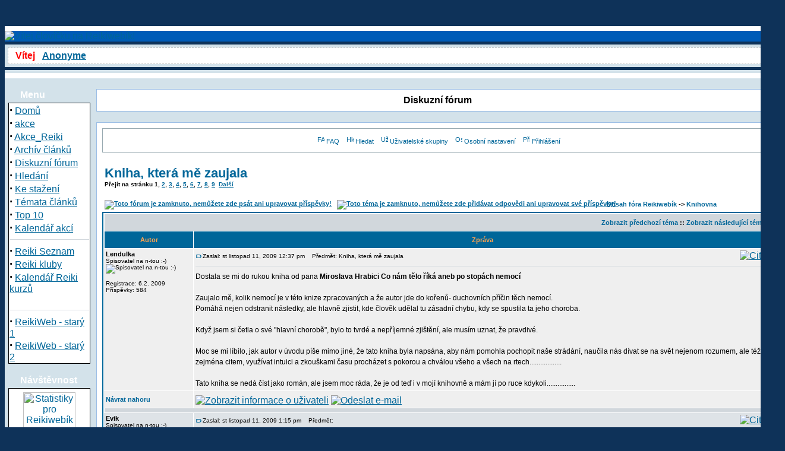

--- FILE ---
content_type: text/html
request_url: http://www1.reiki-cz.com/modules.php?name=Forums&file=viewtopic&p=3596&sid=339be7516a650a9c475de9f22c5f7af8
body_size: 13849
content:
 <html>
 <head>
<meta http-equiv="Content-Type" content="text/html; charset=windows-1250">
</head>


</html>

<!DOCTYPE HTML PUBLIC "-//W3C//DTD HTML 4.01 Transitional//EN">
<html dir="LTR" lang="cs">
<head>
<title>Fórum - Zobrazit téma - Kniha, která mě zaujala - Reikiwebík</title>
<meta http-equiv="Content-Type" content="text/html; charset=windows-1250">
<meta http-equiv="expires" content="0">
<meta name="resource-type" content="document">
<meta name="distribution" content="global">
<META NAME="keywords" CONTENT="REIKI, přednášky, čakry, zdravý,  čakra, reiki, čaker, léčitel, léčení, energie, meditace,zdravá, vesmír, Bůh, bůh, Reikiweb, mistr reiki, přednáška, kurzy, Reiki, relaxace, semináře, Reikiwebík, setkání, energetické, Rei Ki, energetický, krystaly, Guru, GURU, guru">
<meta name="author" content="Reikiwebík">
<meta name="copyright" content="Copyright (c) by Reikiwebík">
<meta name="description" content="Mezi nebem a zemí">
<meta name="robots" content="index, follow">
<meta name="revisit-after" content="1 days">
<meta name="rating" content="general">
<meta name="generator" content="UNITED-NUKE 4.2ms2 Series (PHP-Nuke 7.9 compatible) - Copyright 2005 by Jiri Stavinoha - http://united-nuke.openland.cz">
 
 

<script type="text/javascript">
<!--
function openwindow(){
	window.open ("http://www1.reiki-cz.com/modules/Forums/copyright.php","Copyright","toolbar=no,location=no,directories=no,status=no,scrollbars=yes,resizable=no,copyhistory=no,width=400,height=200");
}
//-->
</SCRIPT>

<link rel="alternate" type="application/rss+xml" title="RSS" href="rss-092.xml">
<link rel="StyleSheet" href="themes/DeepBlue/style/style.css" type="text/css">

</head>

<body bgcolor="#0E3259" text="#000000" link="0000ff"><br><br><table border="0" cellpadding="0" cellspacing="0" width="840" align="center">
<tr><td width="100%">
<table border="0" cellpadding="0" cellspacing="0" width="840">
<tr><td width="100%">
<table border="0" cellpadding="0" cellspacing="0" width="840">
<tr><td width="100%" height="88" bgcolor="#FFFFFF">
<table border=0 width=100% cellpadding=0 cellspacing=0 bgcolor="#005BB7"><tr><td align="left"><a href="index.php"><img border="0" src="themes/DeepBlue/images/logo.jpg" alt="Vítej človíčku na Reikiwebík!"></a></td><td align="right">
<tr><td width="100%" height="5" valign="bottom" bgcolor="#0E3259"></td></tr>
<tr><td width="100%" bgcolor="#d3e2ea">
<table width="100%" border="0" cellspacing="0" cellpadding="5"><tr><td>
<div style="border: 1px dashed silver; background-color: white; padding: 4px;"><span class="tiny"><font color='#FF0000'>&nbsp;&nbsp;<b>Vítej</b></font>&nbsp;&nbsp; 
<a title="Přihlásit se" href="modules.php?name=Your_Account">
<b>Anonyme</b></a></span>
</div></td></tr></table>
</td></tr>
<tr><td width='100%' height='5' valign='bottom' bgcolor='#0E3259'></td></tr>
<tr><td width="100%" height="5" bgcolor="#d3e2ea">
</td></tr></table>
</td></tr><tr><td width="100%"><table width='100%' cellspacing='0' cellpadding='0' border='0'><tr><td bgcolor='#d3e2ea'>
<br></td></tr></table><table width="840" cellpadding="0" bgcolor="d3e2ea" cellspacing="0" border="0">
<tr valign="top">
<td><img src="themes/DeepBlue/images/pixel.gif" width="6" height="1" border="0" alt=""></td>
<td width="138" bgcolor="d3e2ea" valign="top">
<table border="0" align="center" width="138" cellpadding="0" cellspacing="0"><tr><td background="themes/DeepBlue/images/table-title.gif" width="138" height="20">&nbsp;&nbsp;&nbsp;&nbsp;&nbsp;<font color="#FFFFFF"><b>Menu</b></font></td></tr><tr><td><img src="themes/DeepBlue/images/pixel.gif" width="100%" height="3"></td></tr></table>
<table border="0" cellpadding="0" cellspacing="0" width="138">
<tr><td width="138" bgcolor="#000000">
<table border="0" cellpadding="1" cellspacing="1" width="138">
<tr><td width="138" bgcolor="#ffffff">
<strong><big>&middot;</big></strong>&nbsp;<a href="index.php">Domů</a><br>
<strong><big>&middot;</big></strong>&nbsp;<a href="modules.php?name=akce">akce</a><br>
<strong><big>&middot;</big></strong>&nbsp;<a href="modules.php?name=Akce_Reiki">Akce_Reiki</a><br>
<strong><big>&middot;</big></strong>&nbsp;<a href="modules.php?name=Stories_Archive">Archív článků</a><br>
<strong><big>&middot;</big></strong>&nbsp;<a href="modules.php?name=Forums">Diskuzní fórum</a><br>
<strong><big>&middot;</big></strong>&nbsp;<a href="modules.php?name=Search">Hledání</a><br>
<strong><big>&middot;</big></strong>&nbsp;<a href="modules.php?name=Downloads">Ke stažení</a><br>
<strong><big>&middot;</big></strong>&nbsp;<a href="modules.php?name=Topics">Témata článků</a><br>
<strong><big>&middot;</big></strong>&nbsp;<a href="modules.php?name=Top">Top 10</a><br>
<strong><big>&middot;</big></strong>&nbsp;<a title="Kalendář Reiki kurzů" href="http://www1.reiki-cz.com/modules.php?name=Kalendar&co=akt">Kalendář akcí</a><br>
<hr><strong><big>&middot;</big></strong>&nbsp;<a title="Reiki Seznam - Databáze Reiki mistrů a českých stránek o Reiki" href="http://seznam.reiki-cz.com" target='_blank'>Reiki Seznam</a><br>
<strong><big>&middot;</big></strong>&nbsp;<a title="Reiki Seznam - Reiki kluby" href="http://seznam.reiki-cz.com/indexx.php?met=8" target='_blank'>Reiki kluby</a><br>
<strong><big>&middot;</big></strong>&nbsp;<a title="Reiki Seznam - Kalendář Reiki kurzů/seminářů" href="http://seznam.reiki-cz.com/kurz.php?co=akt" target='_blank'>Kalendář Reiki kurzů</a><br><br>
<hr><strong><big>&middot;</big></strong>&nbsp;<a title="duben 2002 až říjen 2006" href="http://www2.reiki-cz.com">ReikiWeb - starý 1</a><br>
<strong><big>&middot;</big></strong>&nbsp;<a title="listopad 2006 až srpen 2009" href="http://www3.reiki-cz.com">ReikiWeb - starý 2</a><br>
</td></tr></table></td></tr></table><br>





<table border="0" align="center" width="138" cellpadding="0" cellspacing="0"><tr><td background="themes/DeepBlue/images/table-title.gif" width="138" height="20">&nbsp;&nbsp;&nbsp;&nbsp;&nbsp;<font color="#FFFFFF"><b>Návštěvnost</b></font></td></tr><tr><td><img src="themes/DeepBlue/images/pixel.gif" width="100%" height="3"></td></tr></table>
<table border="0" cellpadding="0" cellspacing="0" width="138">
<tr><td width="138" bgcolor="#000000">
<table border="0" cellpadding="1" cellspacing="1" width="138">
<tr><td width="138" bgcolor="#ffffff">
<table width='100%' border='0' cellspacing='0' cellpadding='5'><tr><td><p align='center'><a href="http://www.toplist.cz/toplist/?search=reikiweb%EDk&a=s" target="_top"target="_blank"><img src="http://toplist.cz/count.asp?id=285917&logo=mc" border="0" alt="Statistiky pro Reikiwebík" width="88" height="60"/></a></p></td></tr></table></td></tr></table></td></tr></table><br></td><td><img src="themes/DeepBlue/images/pixel.gif" width="10" height="1" border="0" alt=""></td><td width="100%">
<table width="100%" border="0" cellspacing="1" cellpadding="0" bgcolor="#9cbee6"><tr><td>
<table width="100%" border="0" cellspacing="1" cellpadding="8" bgcolor="#ffffff"><tr><td>
<center><font class="title"><b>Diskuzní fórum</b></font></center></td></tr></table></td></tr></table>
<br><table width="100%" border="0" cellspacing="1" cellpadding="0" bgcolor="#9cbee6"><tr><td>
<table width="100%" border="0" cellspacing="1" cellpadding="8" bgcolor="#ffffff"><tr><td>
<!DOCTYPE HTML PUBLIC "-//W3C//DTD HTML 4.01 Transitional//EN">
<html dir="ltr">
<head>
<meta http-equiv="Content-Type" content="text/html; charset=windows-1250">
<meta http-equiv="Content-Style-Type" content="text/css">

<link rel="top" href="http://www1.reiki-cz.com/modules.php?name=Forums&amp;file=index&amp;sid=d2ca2b92746f8117edd58c5274270f52" title="Obsah fóra Reikiwebík" />
<link rel="search" href="http://www1.reiki-cz.com/modules.php?name=Forums&amp;file=search&amp;sid=d2ca2b92746f8117edd58c5274270f52" title="Hledat" />
<link rel="help" href="http://www1.reiki-cz.com/modules.php?name=Forums&amp;file=faq&amp;sid=d2ca2b92746f8117edd58c5274270f52" title="FAQ" />
<link rel="author" href="modules.php?name=Members_List&amp;sid=d2ca2b92746f8117edd58c5274270f52" title="Seznam uživatelů" />
<link rel="prev" href="http://www1.reiki-cz.com/modules.php?name=Forums&amp;file=viewtopic&amp;t=87&amp;view=previous&amp;sid=d2ca2b92746f8117edd58c5274270f52" title="Zobrazit předchozí téma" />
<link rel="next" href="http://www1.reiki-cz.com/modules.php?name=Forums&amp;file=viewtopic&amp;t=87&amp;view=next&amp;sid=d2ca2b92746f8117edd58c5274270f52" title="Zobrazit následující téma" />
<link rel="up" href="http://www1.reiki-cz.com/modules.php?name=Forums&amp;file=viewforum&amp;f=10&amp;sid=d2ca2b92746f8117edd58c5274270f52" title="Knihovna" />
<link rel="chapter forum" href="http://www1.reiki-cz.com/modules.php?name=Forums&amp;file=viewforum&amp;f=1&amp;sid=d2ca2b92746f8117edd58c5274270f52" title="Reiki 1. stupeň" />
<link rel="chapter forum" href="http://www1.reiki-cz.com/modules.php?name=Forums&amp;file=viewforum&amp;f=2&amp;sid=d2ca2b92746f8117edd58c5274270f52" title="Reiki 2. stupeň" />
<link rel="chapter forum" href="http://www1.reiki-cz.com/modules.php?name=Forums&amp;file=viewforum&amp;f=3&amp;sid=d2ca2b92746f8117edd58c5274270f52" title="Reiki 3. stupeň" />
<link rel="chapter forum" href="http://www1.reiki-cz.com/modules.php?name=Forums&amp;file=viewforum&amp;f=4&amp;sid=d2ca2b92746f8117edd58c5274270f52" title="Vše ostatní, ale o Reiki" />
<link rel="chapter forum" href="http://www1.reiki-cz.com/modules.php?name=Forums&amp;file=viewforum&amp;f=5&amp;sid=d2ca2b92746f8117edd58c5274270f52" title="Nové směry Reiki" />
<link rel="chapter forum" href="http://www1.reiki-cz.com/modules.php?name=Forums&amp;file=viewforum&amp;f=6&amp;sid=d2ca2b92746f8117edd58c5274270f52" title="Reiki ve vašem okolí" />
<link rel="chapter forum" href="http://www1.reiki-cz.com/modules.php?name=Forums&amp;file=viewforum&amp;f=7&amp;sid=d2ca2b92746f8117edd58c5274270f52" title="Duchovno všeobecně" />
<link rel="chapter forum" href="http://www1.reiki-cz.com/modules.php?name=Forums&amp;file=viewforum&amp;f=8&amp;sid=d2ca2b92746f8117edd58c5274270f52" title="Prosby o pomoc" />
<link rel="chapter forum" href="http://www1.reiki-cz.com/modules.php?name=Forums&amp;file=viewforum&amp;f=9&amp;sid=d2ca2b92746f8117edd58c5274270f52" title="Pro zdraví" />
<link rel="chapter forum" href="http://www1.reiki-cz.com/modules.php?name=Forums&amp;file=viewforum&amp;f=10&amp;sid=d2ca2b92746f8117edd58c5274270f52" title="Knihovna" />
<link rel="chapter forum" href="http://www1.reiki-cz.com/modules.php?name=Forums&amp;file=viewforum&amp;f=11&amp;sid=d2ca2b92746f8117edd58c5274270f52" title="ReikiWeb" />
<link rel="chapter forum" href="http://www1.reiki-cz.com/modules.php?name=Forums&amp;file=viewforum&amp;f=12&amp;sid=d2ca2b92746f8117edd58c5274270f52" title="Pelmel" />
<link rel="chapter forum" href="http://www1.reiki-cz.com/modules.php?name=Forums&amp;file=viewforum&amp;f=13&amp;sid=d2ca2b92746f8117edd58c5274270f52" title="Vyzkoušejte si" />

<title>Reikiwebík :: Zobrazit téma - Kniha, která mě zaujala</title>
<!-- link rel="stylesheet" href="themes/DeepBlue/forums/subSilver.css" type="text/css" -->
<style type="text/css">
<!--
/*
  The original subSilver Theme for phpBB version 2+
  Created by subBlue design
  http://www.subBlue.com

  NOTE: These CSS definitions are stored within the main page body so that you can use the phpBB2
  theme administration centre. When you have finalised your style you could cut the final CSS code
  and place it in an external file, deleting this section to save bandwidth.
*/

/* General page style. The scroll bar colours only visible in IE5.5+ */
body {
	background-color: #0E3259;
	scrollbar-face-color: #DEE3E7;
	scrollbar-highlight-color: #FFFFFF;
	scrollbar-shadow-color: #DEE3E7;
	scrollbar-3dlight-color: #D1D7DC;
	scrollbar-arrow-color:  #006699;
	scrollbar-track-color: #EFEFEF;
	scrollbar-darkshadow-color: #98AAB1;
}

/* General font families for common tags */
font,th,td,p { font-family: Verdana, Arial, Helvetica, sans-serif }
a:link,a:active,a:visited { color : #006699; }
a:hover		{ text-decoration: underline; color : #DD6900; }
hr	{ height: 0px; border: solid #D1D7DC 0px; border-top-width: 1px;}

/* This is the border line & background colour round the entire page */
.bodyline	{ background-color: #FFFFFF; border: 1px #98AAB1 solid; }

/* This is the outline round the main forum tables */
.forumline	{ background-color: #FFFFFF; border: 2px #006699 solid; }

/* Main table cell colours and backgrounds */
td.row1	{ background-color: #EFEFEF; }
td.row2	{ background-color: #DEE3E7; }
td.row3	{ background-color: #D1D7DC; }

/*
  This is for the table cell above the Topics, Post & Last posts on the index.php page
  By default this is the fading out gradiated silver background.
  However, you could replace this with a bitmap specific for each forum
*/
td.rowpic {
		background-color: #FFFFFF;
		background-image: url(themes/DeepBlue/forums/images/cellpic2.jpg);
		background-repeat: repeat-y;
}

/* Header cells - the blue and silver gradient backgrounds */
th	{
	color: #FFA34F; font-size: 11px; font-weight : bold;
	background-color: #006699; height: 25px;
	background-image: url(themes/DeepBlue/forums/images/cellpic3.gif);
}

td.cat,td.catHead,td.catSides,td.catLeft,td.catRight,td.catBottom {
			background-image: url(themes/DeepBlue/forums/images/cellpic1.gif);
			background-color:#D1D7DC; border: #FFFFFF; border-style: solid; height: 28px;
}

/*
  Setting additional nice inner borders for the main table cells.
  The names indicate which sides the border will be on.
  Don't worry if you don't understand this, just ignore it :-)
*/
td.cat,td.catHead,td.catBottom {
	height: 29px;
	border-width: 0px 0px 0px 0px;
}
th.thHead,th.thSides,th.thTop,th.thLeft,th.thRight,th.thBottom,th.thCornerL,th.thCornerR {
	font-weight: bold; border: #FFFFFF; border-style: solid; height: 28px;
}
td.row3Right,td.spaceRow {
	background-color: #D1D7DC; border: #FFFFFF; border-style: solid;
}

th.thHead,td.catHead { font-size: 12px; border-width: 1px 1px 0px 1px; }
th.thSides,td.catSides,td.spaceRow	 { border-width: 0px 1px 0px 1px; }
th.thRight,td.catRight,td.row3Right	 { border-width: 0px 1px 0px 0px; }
th.thLeft,td.catLeft	  { border-width: 0px 0px 0px 1px; }
th.thBottom,td.catBottom  { border-width: 0px 1px 1px 1px; }
th.thTop	 { border-width: 1px 0px 0px 0px; }
th.thCornerL { border-width: 1px 0px 0px 1px; }
th.thCornerR { border-width: 1px 1px 0px 0px; }

/* The largest text used in the index page title and toptic title etc. */
.maintitle	{
	font-weight: bold; font-size: 22px; font-family: "Trebuchet MS",Verdana, Arial, Helvetica, sans-serif;
	text-decoration: none; line-height : 120%; color : #000000;
}

/* General text */
.gen { font-size : 12px; }
.genmed { font-size : 11px; }
.gensmall { font-size : 10px; }
.gen,.genmed,.gensmall { color : #000000; }
a.gen,a.genmed,a.gensmall { color: #006699; text-decoration: none; }
a.gen:hover,a.genmed:hover,a.gensmall:hover	{ color: #DD6900; text-decoration: underline; }

/* The register, login, search etc links at the top of the page */
.mainmenu		{ font-size : 11px; color : #000000 }
a.mainmenu		{ text-decoration: none; color : #006699;  }
a.mainmenu:hover{ text-decoration: underline; color : #DD6900; }

/* Forum category titles */
.cattitle		{ font-weight: bold; font-size: 12px ; letter-spacing: 1px; color : #006699}
a.cattitle		{ text-decoration: none; color : #006699; }
a.cattitle:hover{ text-decoration: underline; }

/* Forum title: Text and link to the forums used in: index.php */
.forumlink		{ font-weight: bold; font-size: 12px; color : #006699; }
a.forumlink 	{ text-decoration: none; color : #006699; }
a.forumlink:hover{ text-decoration: underline; color : #DD6900; }

/* Used for the navigation text, (Page 1,2,3 etc) and the navigation bar when in a forum */
.nav			{ font-weight: bold; font-size: 11px; color : #000000;}
a.nav			{ text-decoration: none; color : #006699; }
a.nav:hover		{ text-decoration: underline; }

/* titles for the topics: could specify viewed link colour too */
.topictitle,h1,h2	{ font-weight: bold; font-size: 11px; color : #000000; }
a.topictitle:link   { text-decoration: none; color : #006699; }
a.topictitle:visited { text-decoration: none; color : #5493B4; }
a.topictitle:hover	{ text-decoration: underline; color : #DD6900; }

/* Name of poster in viewmsg.php and viewtopic.php and other places */
.name			{ font-size : 11px; color : #000000;}

/* Location, number of posts, post date etc */
.postdetails		{ font-size : 10px; color : #000000; }

/* The content of the posts (body of text) */
.postbody { font-size : 12px; line-height: 18px}
a.postlink:link	{ text-decoration: none; color : #006699 }
a.postlink:visited { text-decoration: none; color : #5493B4; }
a.postlink:hover { text-decoration: underline; color : #DD6900}

/* Quote & Code blocks */
.code {
	font-family: Courier, 'Courier New', sans-serif; font-size: 11px; color: #006600;
	background-color: #FAFAFA; border: #D1D7DC; border-style: solid;
	border-left-width: 1px; border-top-width: 1px; border-right-width: 1px; border-bottom-width: 1px
}

.quote {
	font-family: Verdana, Arial, Helvetica, sans-serif; font-size: 11px; color: #444444; line-height: 125%;
	background-color: #FAFAFA; border: #D1D7DC; border-style: solid;
	border-left-width: 1px; border-top-width: 1px; border-right-width: 1px; border-bottom-width: 1px
}

/* Copyright and bottom info */
.copyright		{ font-size: 10px; font-family: Verdana, Arial, Helvetica, sans-serif; color: #444444; letter-spacing: -1px;}
a.copyright		{ color: #444444; text-decoration: none;}
a.copyright:hover { color: #000000; text-decoration: underline;}

/* Form elements */
input,textarea, select {
	color : #000000;
	font: normal 11px Verdana, Arial, Helvetica, sans-serif;
	border-color : #000000;
}

/* The text input fields background colour */
input.post, textarea.post, select {
	background-color : #FFFFFF;
}

input { text-indent : 2px; }

/* The buttons used for bbCode styling in message post */
input.button {
	background-color : #EFEFEF;
	color : #000000;
	font-size: 11px; font-family: Verdana, Arial, Helvetica, sans-serif;
}

/* The main submit button option */
input.mainoption {
	background-color : #FAFAFA;
	font-weight : bold;
}

/* None-bold submit button */
input.liteoption {
	background-color : #FAFAFA;
	font-weight : normal;
}

/* This is the line in the posting page which shows the rollover
  help line. This is actually a text box, but if set to be the same
  colour as the background no one will know ;)
*/
.helpline { background-color: #DEE3E7; border-style: none; }

/* Import the fancy styles for IE only (NS4.x doesn't use the @import function) */
@import url("themes/DeepBlue/forums/formIE.css");
-->
</style>
</head>
<body bgcolor="#0E3259" text="#000000" link="#006699" vlink="#5493B4">

<a name="top"></a>

<table width="100%" cellspacing="0" cellpadding="10" border="0" align="center">
	<tr>
		<td class="bodyline"><table width="100%" cellspacing="0" cellpadding="0" border="0">
			<tr>
				<table cellspacing="0" cellpadding="2" border="0" align="center">
					<tr>
						<td align="center" valign="top" nowrap="nowrap"><span class="mainmenu"><center>&nbsp;<a href="http://www1.reiki-cz.com/modules.php?name=Forums&amp;file=faq&amp;sid=d2ca2b92746f8117edd58c5274270f52" class="mainmenu"><img src="themes/DeepBlue/forums/images/icon_mini_faq.gif" width="12" height="13" border="0" alt="FAQ" hspace="3" />FAQ</a>&nbsp; &nbsp;<a href="http://www1.reiki-cz.com/modules.php?name=Forums&amp;file=search&amp;sid=d2ca2b92746f8117edd58c5274270f52" class="mainmenu"><img src="themes/DeepBlue/forums/images/icon_mini_search.gif" width="12" height="13" border="0" alt="Hledat" hspace="3" />Hledat</a>&nbsp; &nbsp;<a href="http://www1.reiki-cz.com/modules.php?name=Forums&amp;file=groupcp&amp;sid=d2ca2b92746f8117edd58c5274270f52" class="mainmenu"><img src="themes/DeepBlue/forums/images/icon_mini_groups.gif" width="12" height="13" border="0" alt="Uživatelské skupiny" hspace="3" />Uživatelské skupiny</a>&nbsp;
						&nbsp;<a href="http://www1.reiki-cz.com/modules.php?name=Forums&amp;file=profile&amp;mode=editprofile&amp;sid=d2ca2b92746f8117edd58c5274270f52" class="mainmenu"><img src="themes/DeepBlue/forums/images/icon_mini_profile.gif" width="12" height="13" border="0" alt="Osobní nastavení" hspace="3" />Osobní nastavení</a>&nbsp; &nbsp;<a href="http://www1.reiki-cz.com/modules.php?name=Forums&amp;file=login&amp;sid=d2ca2b92746f8117edd58c5274270f52" class="mainmenu"><img src="themes/DeepBlue/forums/images/icon_mini_login.gif" width="12" height="13" border="0" alt="Přihlášení" hspace="3" />Přihlášení</a>&nbsp;</center></span></td>
					</tr>
				</table></td>
			</tr>
		</table>

		<br />


<table width="100%" cellspacing="2" cellpadding="2" border="0">
  <tr>
	<td align="left" valign="bottom" colspan="2"><a class="maintitle" href="http://www1.reiki-cz.com/modules.php?name=Forums&amp;file=viewtopic&amp;t=87&amp;start=0&amp;postdays=0&amp;postorder=asc&amp;highlight=&amp;sid=d2ca2b92746f8117edd58c5274270f52">Kniha, která mě zaujala</a><br />
	  <span class="gensmall"><b>Přejít na stránku <b>1</b>, <a href="http://www1.reiki-cz.com/modules.php?name=Forums&amp;file=viewtopic&amp;t=87&amp;postdays=0&amp;postorder=asc&amp;start=15&amp;sid=d2ca2b92746f8117edd58c5274270f52">2</a>, <a href="http://www1.reiki-cz.com/modules.php?name=Forums&amp;file=viewtopic&amp;t=87&amp;postdays=0&amp;postorder=asc&amp;start=30&amp;sid=d2ca2b92746f8117edd58c5274270f52">3</a>, <a href="http://www1.reiki-cz.com/modules.php?name=Forums&amp;file=viewtopic&amp;t=87&amp;postdays=0&amp;postorder=asc&amp;start=45&amp;sid=d2ca2b92746f8117edd58c5274270f52">4</a>, <a href="http://www1.reiki-cz.com/modules.php?name=Forums&amp;file=viewtopic&amp;t=87&amp;postdays=0&amp;postorder=asc&amp;start=60&amp;sid=d2ca2b92746f8117edd58c5274270f52">5</a>, <a href="http://www1.reiki-cz.com/modules.php?name=Forums&amp;file=viewtopic&amp;t=87&amp;postdays=0&amp;postorder=asc&amp;start=75&amp;sid=d2ca2b92746f8117edd58c5274270f52">6</a>, <a href="http://www1.reiki-cz.com/modules.php?name=Forums&amp;file=viewtopic&amp;t=87&amp;postdays=0&amp;postorder=asc&amp;start=90&amp;sid=d2ca2b92746f8117edd58c5274270f52">7</a>, <a href="http://www1.reiki-cz.com/modules.php?name=Forums&amp;file=viewtopic&amp;t=87&amp;postdays=0&amp;postorder=asc&amp;start=105&amp;sid=d2ca2b92746f8117edd58c5274270f52">8</a>, <a href="http://www1.reiki-cz.com/modules.php?name=Forums&amp;file=viewtopic&amp;t=87&amp;postdays=0&amp;postorder=asc&amp;start=120&amp;sid=d2ca2b92746f8117edd58c5274270f52">9</a>&nbsp;&nbsp;<a href="http://www1.reiki-cz.com/modules.php?name=Forums&amp;file=viewtopic&amp;t=87&amp;postdays=0&amp;postorder=asc&amp;start=15&amp;sid=d2ca2b92746f8117edd58c5274270f52">Další</a></b><br />
	  &nbsp; </span></td>
  </tr>
</table>

<table width="100%" cellspacing="2" cellpadding="2" border="0">
  <tr>
	<td align="left" valign="bottom" nowrap="nowrap"><span class="nav"><a href="http://www1.reiki-cz.com/modules.php?name=Forums&amp;file=posting&amp;mode=newtopic&amp;f=10&amp;sid=d2ca2b92746f8117edd58c5274270f52"><img src="themes/DeepBlue/forums/images/lang_english/reply-locked.gif" border="0" alt="Toto fórum je zamknuto, nemůžete zde psát ani upravovat příspěvky!" align="middle" /></a>&nbsp;&nbsp;&nbsp;<a href="http://www1.reiki-cz.com/modules.php?name=Forums&amp;file=posting&amp;mode=reply&amp;t=87&amp;sid=d2ca2b92746f8117edd58c5274270f52"><img src="themes/DeepBlue/forums/images/lang_english/reply-locked.gif" border="0" alt="Toto téma je zamknuto, nemůžete zde přidávat odpovědi ani upravovat své příspěvky!" align="middle" /></a></span></td>
	<td align="left" valign="middle" width="100%"><span class="nav">&nbsp;&nbsp;&nbsp;<a href="http://www1.reiki-cz.com/modules.php?name=Forums&amp;file=index&amp;sid=d2ca2b92746f8117edd58c5274270f52" class="nav">Obsah fóra Reikiwebík</a>
	  -> <a href="http://www1.reiki-cz.com/modules.php?name=Forums&amp;file=viewforum&amp;f=10&amp;sid=d2ca2b92746f8117edd58c5274270f52" class="nav">Knihovna</a></span></td>
  </tr>
</table>

<table class="forumline" width="100%" cellspacing="1" cellpadding="3" border="0">
	<tr align="right">
		<td class="catHead" colspan="2" height="28"><span class="nav"><a href="http://www1.reiki-cz.com/modules.php?name=Forums&amp;file=viewtopic&amp;t=87&amp;view=previous&amp;sid=d2ca2b92746f8117edd58c5274270f52" class="nav">Zobrazit předchozí téma</a> :: <a href="http://www1.reiki-cz.com/modules.php?name=Forums&amp;file=viewtopic&amp;t=87&amp;view=next&amp;sid=d2ca2b92746f8117edd58c5274270f52" class="nav">Zobrazit následující téma</a> &nbsp;</span></td>
	</tr>
	
	<tr>
		<th class="thLeft" width="150" height="26" nowrap="nowrap">Autor</th>
		<th class="thRight" nowrap="nowrap">Zpráva</th>
	</tr>
	<tr>
		<td width="150" align="left" valign="top" class="row1"><span class="name"><a name="1861"></a><b>Lendulka</b></span><br /><span class="postdetails">Spisovatel na n-tou :-)<br /><img src="modules/Forums/images/ranks/6stars.gif" alt="Spisovatel na n-tou :-)" title="Spisovatel na n-tou :-)" border="0" /><br /><img src="modules/Forums/images/avatars/gallery/011.gif" alt="" border="0" /><br /><br />Registrace: 6.2. 2009<br />Příspěvky: 584<br /></span><br /></td>
		<td class="row1" width="100%" height="28" valign="top"><table width="100%" border="0" cellspacing="0" cellpadding="0">
			<tr>
				<td width="100%"><a href="http://www1.reiki-cz.com/modules.php?name=Forums&amp;file=viewtopic&amp;p=1861&amp;sid=d2ca2b92746f8117edd58c5274270f52#1861"><img src="themes/DeepBlue/forums/images/icon_minipost.gif" width="12" height="9" alt="Příspěvek" title="Příspěvek" border="0" /></a><span class="postdetails">Zaslal: st listopad 11, 2009 12:37 pm<span class="gen">&nbsp;</span>&nbsp; &nbsp;Předmět: Kniha, která mě zaujala</span></td>
				<td valign="top" align="right" nowrap="nowrap"><a href="http://www1.reiki-cz.com/modules.php?name=Forums&amp;file=posting&amp;mode=quote&amp;p=1861&amp;sid=d2ca2b92746f8117edd58c5274270f52"><img src="themes/DeepBlue/forums/images/lang_english/icon_quote.gif" alt="Citovat" title="Citovat" border="0" /></a>   </td>
			</tr>
			<tr>
				<td colspan="2"><hr /></td>
			</tr>
			<tr>
				<td colspan="2"><span class="postbody">Dostala se mi do rukou kniha od pana<span style="font-weight: bold"> Miroslava Hrabici Co nám tělo říká aneb po stopách nemocí</span>
<br />

<br />
Zaujalo mě, kolik nemocí je v této knize zpracovaných a že autor jde do kořenů- duchovních příčin těch nemocí. 
<br />
Pomáhá nejen odstranit následky, ale hlavně zjistit, kde člověk udělal tu zásadní chybu, kdy se spustila ta jeho choroba.
<br />

<br />
Když jsem si četla o své &quot;hlavní chorobě&quot;, bylo to tvrdé a nepříjemné zjištění, ale musím uznat, že pravdivé.
<br />

<br />
Moc se mi líbilo, jak autor v úvodu píše mimo jiné, že tato kniha byla napsána, aby nám pomohla pochopit naše strádání, naučila nás dívat se na svět nejenom rozumem, ale též a zejména citem, využívat intuici a zkouškami času procházet s pokorou a chválou všeho a všech na rtech..................
<br />

<br />
Tato kniha se nedá číst jako román, ale jsem moc ráda, že je od teď i v mojí knihovně a mám jí po ruce kdykoli................</span><span class="gensmall"></span></td>
			</tr>
		</table></td>
	</tr>
	<tr>
		<td class="row1" width="150" align="left" valign="middle"><span class="nav"><a href="#top" class="nav">Návrat nahoru</a></span></td>
		<td class="row1" width="100%" height="28" valign="bottom" nowrap="nowrap"><table cellspacing="0" cellpadding="0" border="0" height="18" width="18">
			<tr>
				<td valign="middle" nowrap="nowrap"><a href="http://www1.reiki-cz.com/modules.php?name=Forums&amp;file=profile&amp;mode=viewprofile&amp;u=2299&amp;sid=d2ca2b92746f8117edd58c5274270f52"><img src="themes/DeepBlue/forums/images/lang_english/icon_profile.gif" alt="Zobrazit informace o uživateli" title="Zobrazit informace o uživateli" border="0" /></a>  <a href="mailto:neznamy@x.czz"><img src="themes/DeepBlue/forums/images/lang_english/icon_email.gif" alt="Odeslat e-mail" title="Odeslat e-mail" border="0" /></a>    <script language="JavaScript" type="text/javascript"><!--

	if ( navigator.userAgent.toLowerCase().indexOf('mozilla') != -1 && navigator.userAgent.indexOf('5.') == -1 )
		document.write(' ');
	else
		document.write('</td><td>&nbsp;</td><td valign="top" nowrap="nowrap"><div style="position:relative"><div style="position:absolute"></div><div style="position:absolute;left:3px;top:-1px"></div></div>');

				//--></script><noscript></noscript></td>
			</tr>
		</table></td>
	</tr>
	<tr>
		<td class="spaceRow" colspan="2" height="1"><img src="themes/DeepBlue/forums/images/spacer.gif" alt="" width="1" height="1" /></td>
	</tr>
	<tr>
		<td width="150" align="left" valign="top" class="row2"><span class="name"><a name="1862"></a><b>Evik</b></span><br /><span class="postdetails">Spisovatel na n-tou :-)<br /><img src="modules/Forums/images/ranks/6stars.gif" alt="Spisovatel na n-tou :-)" title="Spisovatel na n-tou :-)" border="0" /><br /><img src="modules/Forums/images/avatars/gallery/073.gif" alt="" border="0" /><br /><br />Registrace: 24.10. 2007<br />Příspěvky: 1845<br /></span><br /></td>
		<td class="row2" width="100%" height="28" valign="top"><table width="100%" border="0" cellspacing="0" cellpadding="0">
			<tr>
				<td width="100%"><a href="http://www1.reiki-cz.com/modules.php?name=Forums&amp;file=viewtopic&amp;p=1862&amp;sid=d2ca2b92746f8117edd58c5274270f52#1862"><img src="themes/DeepBlue/forums/images/icon_minipost.gif" width="12" height="9" alt="Příspěvek" title="Příspěvek" border="0" /></a><span class="postdetails">Zaslal: st listopad 11, 2009 1:15 pm<span class="gen">&nbsp;</span>&nbsp; &nbsp;Předmět: </span></td>
				<td valign="top" align="right" nowrap="nowrap"><a href="http://www1.reiki-cz.com/modules.php?name=Forums&amp;file=posting&amp;mode=quote&amp;p=1862&amp;sid=d2ca2b92746f8117edd58c5274270f52"><img src="themes/DeepBlue/forums/images/lang_english/icon_quote.gif" alt="Citovat" title="Citovat" border="0" /></a>   </td>
			</tr>
			<tr>
				<td colspan="2"><hr /></td>
			</tr>
			<tr>
				<td colspan="2"><span class="postbody">Lendulko, mám jí a často do ní nahlížím. Je psaná hodně duchovním stylem, ale opravdu s citem pro konkrétní nemoc. I když čteš vlastně o nemoci, pořád je to takové ,,počteníčko&quot; <img src="modules/Forums/images/smiles/icon_wink.gif" alt="Wink" border="0" /> . Pohlazení.
<br />

<br />
Úplně odlišné třeba od  Kurta Tepperweina a nebo Dahlkeho. Ale mám je ráda všechny, jsou jen psané jiným stylem, z různých úhlů.</span><span class="gensmall"></span></td>
			</tr>
		</table></td>
	</tr>
	<tr>
		<td class="row2" width="150" align="left" valign="middle"><span class="nav"><a href="#top" class="nav">Návrat nahoru</a></span></td>
		<td class="row2" width="100%" height="28" valign="bottom" nowrap="nowrap"><table cellspacing="0" cellpadding="0" border="0" height="18" width="18">
			<tr>
				<td valign="middle" nowrap="nowrap"><a href="http://www1.reiki-cz.com/modules.php?name=Forums&amp;file=profile&amp;mode=viewprofile&amp;u=1813&amp;sid=d2ca2b92746f8117edd58c5274270f52"><img src="themes/DeepBlue/forums/images/lang_english/icon_profile.gif" alt="Zobrazit informace o uživateli" title="Zobrazit informace o uživateli" border="0" /></a>  <a href="mailto:neznamy@x.czz"><img src="themes/DeepBlue/forums/images/lang_english/icon_email.gif" alt="Odeslat e-mail" title="Odeslat e-mail" border="0" /></a>    <script language="JavaScript" type="text/javascript"><!--

	if ( navigator.userAgent.toLowerCase().indexOf('mozilla') != -1 && navigator.userAgent.indexOf('5.') == -1 )
		document.write(' ');
	else
		document.write('</td><td>&nbsp;</td><td valign="top" nowrap="nowrap"><div style="position:relative"><div style="position:absolute"></div><div style="position:absolute;left:3px;top:-1px"></div></div>');

				//--></script><noscript></noscript></td>
			</tr>
		</table></td>
	</tr>
	<tr>
		<td class="spaceRow" colspan="2" height="1"><img src="themes/DeepBlue/forums/images/spacer.gif" alt="" width="1" height="1" /></td>
	</tr>
	<tr>
		<td width="150" align="left" valign="top" class="row1"><span class="name"><a name="1863"></a><b>Lendulka</b></span><br /><span class="postdetails">Spisovatel na n-tou :-)<br /><img src="modules/Forums/images/ranks/6stars.gif" alt="Spisovatel na n-tou :-)" title="Spisovatel na n-tou :-)" border="0" /><br /><img src="modules/Forums/images/avatars/gallery/011.gif" alt="" border="0" /><br /><br />Registrace: 6.2. 2009<br />Příspěvky: 584<br /></span><br /></td>
		<td class="row1" width="100%" height="28" valign="top"><table width="100%" border="0" cellspacing="0" cellpadding="0">
			<tr>
				<td width="100%"><a href="http://www1.reiki-cz.com/modules.php?name=Forums&amp;file=viewtopic&amp;p=1863&amp;sid=d2ca2b92746f8117edd58c5274270f52#1863"><img src="themes/DeepBlue/forums/images/icon_minipost.gif" width="12" height="9" alt="Příspěvek" title="Příspěvek" border="0" /></a><span class="postdetails">Zaslal: st listopad 11, 2009 1:33 pm<span class="gen">&nbsp;</span>&nbsp; &nbsp;Předmět: </span></td>
				<td valign="top" align="right" nowrap="nowrap"><a href="http://www1.reiki-cz.com/modules.php?name=Forums&amp;file=posting&amp;mode=quote&amp;p=1863&amp;sid=d2ca2b92746f8117edd58c5274270f52"><img src="themes/DeepBlue/forums/images/lang_english/icon_quote.gif" alt="Citovat" title="Citovat" border="0" /></a>   </td>
			</tr>
			<tr>
				<td colspan="2"><hr /></td>
			</tr>
			<tr>
				<td colspan="2"><span class="postbody">Evi, přesně tak.
<br />

<br />
Moc se mi líbí ten styl. Je to tak konkrétní, silné až tvrdé, ale přitom je z toho pořád cítit tolik lásky a naděje. 
<br />
I když jsem se dozvěděla o sobě něco hodně nepříjemného, nepřipadala jsem si zadupaná do země, ale že s tím jde pořád ještě něco dělat.  <img src="modules/Forums/images/smiles/icon_wink.gif" alt="Wink" border="0" /></span><span class="gensmall"></span></td>
			</tr>
		</table></td>
	</tr>
	<tr>
		<td class="row1" width="150" align="left" valign="middle"><span class="nav"><a href="#top" class="nav">Návrat nahoru</a></span></td>
		<td class="row1" width="100%" height="28" valign="bottom" nowrap="nowrap"><table cellspacing="0" cellpadding="0" border="0" height="18" width="18">
			<tr>
				<td valign="middle" nowrap="nowrap"><a href="http://www1.reiki-cz.com/modules.php?name=Forums&amp;file=profile&amp;mode=viewprofile&amp;u=2299&amp;sid=d2ca2b92746f8117edd58c5274270f52"><img src="themes/DeepBlue/forums/images/lang_english/icon_profile.gif" alt="Zobrazit informace o uživateli" title="Zobrazit informace o uživateli" border="0" /></a>  <a href="mailto:neznamy@x.czz"><img src="themes/DeepBlue/forums/images/lang_english/icon_email.gif" alt="Odeslat e-mail" title="Odeslat e-mail" border="0" /></a>    <script language="JavaScript" type="text/javascript"><!--

	if ( navigator.userAgent.toLowerCase().indexOf('mozilla') != -1 && navigator.userAgent.indexOf('5.') == -1 )
		document.write(' ');
	else
		document.write('</td><td>&nbsp;</td><td valign="top" nowrap="nowrap"><div style="position:relative"><div style="position:absolute"></div><div style="position:absolute;left:3px;top:-1px"></div></div>');

				//--></script><noscript></noscript></td>
			</tr>
		</table></td>
	</tr>
	<tr>
		<td class="spaceRow" colspan="2" height="1"><img src="themes/DeepBlue/forums/images/spacer.gif" alt="" width="1" height="1" /></td>
	</tr>
	<tr>
		<td width="150" align="left" valign="top" class="row2"><span class="name"><a name="1864"></a><b>Dzarmi</b></span><br /><span class="postdetails">Spisovatel na n-tou :-)<br /><img src="modules/Forums/images/ranks/6stars.gif" alt="Spisovatel na n-tou :-)" title="Spisovatel na n-tou :-)" border="0" /><br /><img src="modules/Forums/images/avatars/gallery/082.gif" alt="" border="0" /><br /><br />Registrace: 30.3. 2006<br />Příspěvky: 1007<br /></span><br /></td>
		<td class="row2" width="100%" height="28" valign="top"><table width="100%" border="0" cellspacing="0" cellpadding="0">
			<tr>
				<td width="100%"><a href="http://www1.reiki-cz.com/modules.php?name=Forums&amp;file=viewtopic&amp;p=1864&amp;sid=d2ca2b92746f8117edd58c5274270f52#1864"><img src="themes/DeepBlue/forums/images/icon_minipost.gif" width="12" height="9" alt="Příspěvek" title="Příspěvek" border="0" /></a><span class="postdetails">Zaslal: st listopad 11, 2009 2:24 pm<span class="gen">&nbsp;</span>&nbsp; &nbsp;Předmět: </span></td>
				<td valign="top" align="right" nowrap="nowrap"><a href="http://www1.reiki-cz.com/modules.php?name=Forums&amp;file=posting&amp;mode=quote&amp;p=1864&amp;sid=d2ca2b92746f8117edd58c5274270f52"><img src="themes/DeepBlue/forums/images/lang_english/icon_quote.gif" alt="Citovat" title="Citovat" border="0" /></a>   </td>
			</tr>
			<tr>
				<td colspan="2"><hr /></td>
			</tr>
			<tr>
				<td colspan="2"><span class="postbody">Nojo,už vím co mi přibude do knihovny hihi.
<br />

<br />
Já bych ráda doporučila,určitě jako mnoho z vás,takže připomněla hihi Dana Millmana a jeho k zulíbání hodné knihy Cesta pokojného bojovníka,Návrat pokojného bojovníka,Sokrates....
<br />
Několik týdnů jsem chodila spát v půl čtvrté ráno,protože jsem nemohla ustat se čtením.
<br />
Čtivé,moudré,poučné,citlivé,dobrodružné - krásná kombinace!
<br />

<br />
Džarmí</span><span class="gensmall"></span></td>
			</tr>
		</table></td>
	</tr>
	<tr>
		<td class="row2" width="150" align="left" valign="middle"><span class="nav"><a href="#top" class="nav">Návrat nahoru</a></span></td>
		<td class="row2" width="100%" height="28" valign="bottom" nowrap="nowrap"><table cellspacing="0" cellpadding="0" border="0" height="18" width="18">
			<tr>
				<td valign="middle" nowrap="nowrap"><a href="http://www1.reiki-cz.com/modules.php?name=Forums&amp;file=profile&amp;mode=viewprofile&amp;u=1538&amp;sid=d2ca2b92746f8117edd58c5274270f52"><img src="themes/DeepBlue/forums/images/lang_english/icon_profile.gif" alt="Zobrazit informace o uživateli" title="Zobrazit informace o uživateli" border="0" /></a>      <script language="JavaScript" type="text/javascript"><!--

	if ( navigator.userAgent.toLowerCase().indexOf('mozilla') != -1 && navigator.userAgent.indexOf('5.') == -1 )
		document.write(' ');
	else
		document.write('</td><td>&nbsp;</td><td valign="top" nowrap="nowrap"><div style="position:relative"><div style="position:absolute"></div><div style="position:absolute;left:3px;top:-1px"></div></div>');

				//--></script><noscript></noscript></td>
			</tr>
		</table></td>
	</tr>
	<tr>
		<td class="spaceRow" colspan="2" height="1"><img src="themes/DeepBlue/forums/images/spacer.gif" alt="" width="1" height="1" /></td>
	</tr>
	<tr>
		<td width="150" align="left" valign="top" class="row1"><span class="name"><a name="1865"></a><b>Aika</b></span><br /><span class="postdetails">Excelentní uživatel<br /><img src="modules/Forums/images/ranks/5stars.gif" alt="Excelentní uživatel" title="Excelentní uživatel" border="0" /><br /><img src="modules/Forums/images/avatars/gallery/118.gif" alt="" border="0" /><br /><br />Registrace: 17.2. 2005<br />Příspěvky: 176<br /></span><br /></td>
		<td class="row1" width="100%" height="28" valign="top"><table width="100%" border="0" cellspacing="0" cellpadding="0">
			<tr>
				<td width="100%"><a href="http://www1.reiki-cz.com/modules.php?name=Forums&amp;file=viewtopic&amp;p=1865&amp;sid=d2ca2b92746f8117edd58c5274270f52#1865"><img src="themes/DeepBlue/forums/images/icon_minipost.gif" width="12" height="9" alt="Příspěvek" title="Příspěvek" border="0" /></a><span class="postdetails">Zaslal: st listopad 11, 2009 4:32 pm<span class="gen">&nbsp;</span>&nbsp; &nbsp;Předmět: Knihy....</span></td>
				<td valign="top" align="right" nowrap="nowrap"><a href="http://www1.reiki-cz.com/modules.php?name=Forums&amp;file=posting&amp;mode=quote&amp;p=1865&amp;sid=d2ca2b92746f8117edd58c5274270f52"><img src="themes/DeepBlue/forums/images/lang_english/icon_quote.gif" alt="Citovat" title="Citovat" border="0" /></a>   </td>
			</tr>
			<tr>
				<td colspan="2"><hr /></td>
			</tr>
			<tr>
				<td colspan="2"><span class="postbody">ahojky všem <img src="modules/Forums/images/smiles/icon_smile.gif" alt="Smile" border="0" />
<br />
také se mi příjemně nadouvá knihovna. V poslední době do ní přibyla úžasná kniha od Chucka Spezzana - Jestli to bolí, není to láska.
<br />

<br />
<a href="http://www.kosmas.cz/knihy/141719/jestli-to-boli-neni-to-laska/" target="_blank">http://www.kosmas.cz/knihy/141719/jestli-to-boli-neni-to-laska/</a>
<br />

<br />
Musím říct, že k ní zasednu, přečtu téma, zamyslím se, zpracuji v sobě. Někdy jedu rychleji, jindy to trvá a tak knihu zase odložím, zpracuji a pak jedu dál. 
<br />

<br />
Tak touhle knihou v poslední době zpracovávám co se dá <img src="modules/Forums/images/smiles/icon_smile.gif" alt="Smile" border="0" /> Velice vřele doporučuji. A čím je vlastně tak úžasná? Zabývá se hlavně vztahy - vztahem k sobě, partnerům, okolí, práci..... na první dotek nás tak něžně naladí na vlnku upřímnosti k sobě sama a s pohlazením vede dál.... <img src="modules/Forums/images/smiles/icon_smile.gif" alt="Smile" border="0" />
<br />
Alena</span><span class="gensmall"></span></td>
			</tr>
		</table></td>
	</tr>
	<tr>
		<td class="row1" width="150" align="left" valign="middle"><span class="nav"><a href="#top" class="nav">Návrat nahoru</a></span></td>
		<td class="row1" width="100%" height="28" valign="bottom" nowrap="nowrap"><table cellspacing="0" cellpadding="0" border="0" height="18" width="18">
			<tr>
				<td valign="middle" nowrap="nowrap"><a href="http://www1.reiki-cz.com/modules.php?name=Forums&amp;file=profile&amp;mode=viewprofile&amp;u=1166&amp;sid=d2ca2b92746f8117edd58c5274270f52"><img src="themes/DeepBlue/forums/images/lang_english/icon_profile.gif" alt="Zobrazit informace o uživateli" title="Zobrazit informace o uživateli" border="0" /></a>  <a href="mailto:neznamy@x.czz"><img src="themes/DeepBlue/forums/images/lang_english/icon_email.gif" alt="Odeslat e-mail" title="Odeslat e-mail" border="0" /></a>   <a href="http://edit.yahoo.com/config/send_webmesg?.target=Alena_Pitrova&amp;.src=pg"><img src="themes/DeepBlue/forums/images/lang_english/icon_yim.gif" alt="Yahoo Messenger" title="Yahoo Messenger" border="0" /></a> <script language="JavaScript" type="text/javascript"><!--

	if ( navigator.userAgent.toLowerCase().indexOf('mozilla') != -1 && navigator.userAgent.indexOf('5.') == -1 )
		document.write(' ');
	else
		document.write('</td><td>&nbsp;</td><td valign="top" nowrap="nowrap"><div style="position:relative"><div style="position:absolute"></div><div style="position:absolute;left:3px;top:-1px"></div></div>');

				//--></script><noscript></noscript></td>
			</tr>
		</table></td>
	</tr>
	<tr>
		<td class="spaceRow" colspan="2" height="1"><img src="themes/DeepBlue/forums/images/spacer.gif" alt="" width="1" height="1" /></td>
	</tr>
	<tr>
		<td width="150" align="left" valign="top" class="row2"><span class="name"><a name="1868"></a><b>Dzarmi</b></span><br /><span class="postdetails">Spisovatel na n-tou :-)<br /><img src="modules/Forums/images/ranks/6stars.gif" alt="Spisovatel na n-tou :-)" title="Spisovatel na n-tou :-)" border="0" /><br /><img src="modules/Forums/images/avatars/gallery/082.gif" alt="" border="0" /><br /><br />Registrace: 30.3. 2006<br />Příspěvky: 1007<br /></span><br /></td>
		<td class="row2" width="100%" height="28" valign="top"><table width="100%" border="0" cellspacing="0" cellpadding="0">
			<tr>
				<td width="100%"><a href="http://www1.reiki-cz.com/modules.php?name=Forums&amp;file=viewtopic&amp;p=1868&amp;sid=d2ca2b92746f8117edd58c5274270f52#1868"><img src="themes/DeepBlue/forums/images/icon_minipost.gif" width="12" height="9" alt="Příspěvek" title="Příspěvek" border="0" /></a><span class="postdetails">Zaslal: st listopad 11, 2009 7:31 pm<span class="gen">&nbsp;</span>&nbsp; &nbsp;Předmět: </span></td>
				<td valign="top" align="right" nowrap="nowrap"><a href="http://www1.reiki-cz.com/modules.php?name=Forums&amp;file=posting&amp;mode=quote&amp;p=1868&amp;sid=d2ca2b92746f8117edd58c5274270f52"><img src="themes/DeepBlue/forums/images/lang_english/icon_quote.gif" alt="Citovat" title="Citovat" border="0" /></a>   </td>
			</tr>
			<tr>
				<td colspan="2"><hr /></td>
			</tr>
			<tr>
				<td colspan="2"><span class="postbody">Joj,také jsem si ji v létě pořídila a řeknu Ti Alenko,témata na zpracování jsou tam pěkná......
<br />
Otvírám knihu ,,náhodou'' a zatím jsem nelitovala,jak jsem dle rad zachovala i když lidé ve vztazích se mnou se možná divili,jak se to chovám......
<br />

<br />
Pravdu musím říci,že kniha mi přijde jak učebnice do Vyšší dívčí....občas si nejsem zcela jistá,co se po mě chce.
<br />

<br />
Každopádně za sebe též doporučuji.
<br />

<br />
Džarmí  <img src="modules/Forums/images/smiles/icon_wink.gif" alt="Wink" border="0" /></span><span class="gensmall"></span></td>
			</tr>
		</table></td>
	</tr>
	<tr>
		<td class="row2" width="150" align="left" valign="middle"><span class="nav"><a href="#top" class="nav">Návrat nahoru</a></span></td>
		<td class="row2" width="100%" height="28" valign="bottom" nowrap="nowrap"><table cellspacing="0" cellpadding="0" border="0" height="18" width="18">
			<tr>
				<td valign="middle" nowrap="nowrap"><a href="http://www1.reiki-cz.com/modules.php?name=Forums&amp;file=profile&amp;mode=viewprofile&amp;u=1538&amp;sid=d2ca2b92746f8117edd58c5274270f52"><img src="themes/DeepBlue/forums/images/lang_english/icon_profile.gif" alt="Zobrazit informace o uživateli" title="Zobrazit informace o uživateli" border="0" /></a>      <script language="JavaScript" type="text/javascript"><!--

	if ( navigator.userAgent.toLowerCase().indexOf('mozilla') != -1 && navigator.userAgent.indexOf('5.') == -1 )
		document.write(' ');
	else
		document.write('</td><td>&nbsp;</td><td valign="top" nowrap="nowrap"><div style="position:relative"><div style="position:absolute"></div><div style="position:absolute;left:3px;top:-1px"></div></div>');

				//--></script><noscript></noscript></td>
			</tr>
		</table></td>
	</tr>
	<tr>
		<td class="spaceRow" colspan="2" height="1"><img src="themes/DeepBlue/forums/images/spacer.gif" alt="" width="1" height="1" /></td>
	</tr>
	<tr>
		<td width="150" align="left" valign="top" class="row1"><span class="name"><a name="2721"></a><b>polgara1</b></span><br /><span class="postdetails">Spisovatel na n-tou :-)<br /><img src="modules/Forums/images/ranks/6stars.gif" alt="Spisovatel na n-tou :-)" title="Spisovatel na n-tou :-)" border="0" /><br /><img src="modules/Forums/images/avatars/gallery/blank.gif" alt="" border="0" /><br /><br />Registrace: 19.6. 2007<br />Příspěvky: 312<br /></span><br /></td>
		<td class="row1" width="100%" height="28" valign="top"><table width="100%" border="0" cellspacing="0" cellpadding="0">
			<tr>
				<td width="100%"><a href="http://www1.reiki-cz.com/modules.php?name=Forums&amp;file=viewtopic&amp;p=2721&amp;sid=d2ca2b92746f8117edd58c5274270f52#2721"><img src="themes/DeepBlue/forums/images/icon_minipost.gif" width="12" height="9" alt="Příspěvek" title="Příspěvek" border="0" /></a><span class="postdetails">Zaslal: st leden 06, 2010 1:14 pm<span class="gen">&nbsp;</span>&nbsp; &nbsp;Předmět: </span></td>
				<td valign="top" align="right" nowrap="nowrap"><a href="http://www1.reiki-cz.com/modules.php?name=Forums&amp;file=posting&amp;mode=quote&amp;p=2721&amp;sid=d2ca2b92746f8117edd58c5274270f52"><img src="themes/DeepBlue/forums/images/lang_english/icon_quote.gif" alt="Citovat" title="Citovat" border="0" /></a>   </td>
			</tr>
			<tr>
				<td colspan="2"><hr /></td>
			</tr>
			<tr>
				<td colspan="2"><span class="postbody">Slyšela jsem již o této knize a včera jsem si ji koupila a líbí se mi. Jsou tam popsány energetické úrovně vědomí a ve své podstatě se mi ulevilo, protože tam popisuje některé stavy, které znám a děli se mi a byli mi interpretovány, jakože jsem blázen... a zde je to popsáno jako přirozený vývoj. Takové potvrzení mé pravdy.
<br />

<br />
David R.Hawkins, M.D., Ph.D.: Moc versus síla.
<br />

<br />
<a href="http://www.kosmas.cz/knihy/150637/moc-versus-sila/" target="_blank">http://www.kosmas.cz/knihy/150637/moc-versus-sila/</a></span><span class="gensmall"></span></td>
			</tr>
		</table></td>
	</tr>
	<tr>
		<td class="row1" width="150" align="left" valign="middle"><span class="nav"><a href="#top" class="nav">Návrat nahoru</a></span></td>
		<td class="row1" width="100%" height="28" valign="bottom" nowrap="nowrap"><table cellspacing="0" cellpadding="0" border="0" height="18" width="18">
			<tr>
				<td valign="middle" nowrap="nowrap"><a href="http://www1.reiki-cz.com/modules.php?name=Forums&amp;file=profile&amp;mode=viewprofile&amp;u=1738&amp;sid=d2ca2b92746f8117edd58c5274270f52"><img src="themes/DeepBlue/forums/images/lang_english/icon_profile.gif" alt="Zobrazit informace o uživateli" title="Zobrazit informace o uživateli" border="0" /></a>      <script language="JavaScript" type="text/javascript"><!--

	if ( navigator.userAgent.toLowerCase().indexOf('mozilla') != -1 && navigator.userAgent.indexOf('5.') == -1 )
		document.write(' ');
	else
		document.write('</td><td>&nbsp;</td><td valign="top" nowrap="nowrap"><div style="position:relative"><div style="position:absolute"></div><div style="position:absolute;left:3px;top:-1px"></div></div>');

				//--></script><noscript></noscript></td>
			</tr>
		</table></td>
	</tr>
	<tr>
		<td class="spaceRow" colspan="2" height="1"><img src="themes/DeepBlue/forums/images/spacer.gif" alt="" width="1" height="1" /></td>
	</tr>
	<tr>
		<td width="150" align="left" valign="top" class="row2"><span class="name"><a name="3588"></a><b>Psychedelic</b></span><br /><span class="postdetails">Spisovatel na n-tou :-)<br /><img src="modules/Forums/images/ranks/6stars.gif" alt="Spisovatel na n-tou :-)" title="Spisovatel na n-tou :-)" border="0" /><br /><img src="modules/Forums/images/avatars/gallery/blank.gif" alt="" border="0" /><br /><br />Registrace: 11.6. 2005<br />Příspěvky: 745<br /></span><br /></td>
		<td class="row2" width="100%" height="28" valign="top"><table width="100%" border="0" cellspacing="0" cellpadding="0">
			<tr>
				<td width="100%"><a href="http://www1.reiki-cz.com/modules.php?name=Forums&amp;file=viewtopic&amp;p=3588&amp;sid=d2ca2b92746f8117edd58c5274270f52#3588"><img src="themes/DeepBlue/forums/images/icon_minipost.gif" width="12" height="9" alt="Příspěvek" title="Příspěvek" border="0" /></a><span class="postdetails">Zaslal: pá únor 12, 2010 6:11 pm<span class="gen">&nbsp;</span>&nbsp; &nbsp;Předmět: </span></td>
				<td valign="top" align="right" nowrap="nowrap"><a href="http://www1.reiki-cz.com/modules.php?name=Forums&amp;file=posting&amp;mode=quote&amp;p=3588&amp;sid=d2ca2b92746f8117edd58c5274270f52"><img src="themes/DeepBlue/forums/images/lang_english/icon_quote.gif" alt="Citovat" title="Citovat" border="0" /></a>   </td>
			</tr>
			<tr>
				<td colspan="2"><hr /></td>
			</tr>
			<tr>
				<td colspan="2"><span class="postbody">Ahoj, díky stránkám Jiřího Vacka, kde jsem našel krásnou recenzi ( <a href="http://www.jirivacek.cz/index.php?option=com_content&amp;task=view&amp;id=1719&amp;Itemid=76" target="_blank">http://www.jirivacek.cz/index.php?option=com_content&amp;task=view&amp;id=1719&amp;Itemid=76</a> ) na knihu Krátký a velmi snadný způsob modlitby jsem se rozhodl si na meditačním semináři pana Vacka knihu opatřit. 
<br />
  Nesmírně mě upoutala (až na nechutný úvod soudobého dogmatického katolíka <img src="modules/Forums/images/smiles/icon_smile.gif" alt="Smile" border="0" /> )
<br />
  Celá kniha je legálně na stažení zde:
<br />
<a href="http://www.baptisteblansko.cz/images/stories/Guyon-Kratkyavelmisnadnyzpusobmodlitby.pdf" target="_blank">http://www.baptisteblansko.cz/images/stories/Guyon-Kratkyavelmisnadnyzpusobmodlitby.pdf</a>
<br />

<br />
  Snad Vám přinese radost a požehnání.</span><span class="gensmall"></span></td>
			</tr>
		</table></td>
	</tr>
	<tr>
		<td class="row2" width="150" align="left" valign="middle"><span class="nav"><a href="#top" class="nav">Návrat nahoru</a></span></td>
		<td class="row2" width="100%" height="28" valign="bottom" nowrap="nowrap"><table cellspacing="0" cellpadding="0" border="0" height="18" width="18">
			<tr>
				<td valign="middle" nowrap="nowrap"><a href="http://www1.reiki-cz.com/modules.php?name=Forums&amp;file=profile&amp;mode=viewprofile&amp;u=1289&amp;sid=d2ca2b92746f8117edd58c5274270f52"><img src="themes/DeepBlue/forums/images/lang_english/icon_profile.gif" alt="Zobrazit informace o uživateli" title="Zobrazit informace o uživateli" border="0" /></a>  <a href="mailto:neznamy@x.czz"><img src="themes/DeepBlue/forums/images/lang_english/icon_email.gif" alt="Odeslat e-mail" title="Odeslat e-mail" border="0" /></a>    <script language="JavaScript" type="text/javascript"><!--

	if ( navigator.userAgent.toLowerCase().indexOf('mozilla') != -1 && navigator.userAgent.indexOf('5.') == -1 )
		document.write(' ');
	else
		document.write('</td><td>&nbsp;</td><td valign="top" nowrap="nowrap"><div style="position:relative"><div style="position:absolute"></div><div style="position:absolute;left:3px;top:-1px"></div></div>');

				//--></script><noscript></noscript></td>
			</tr>
		</table></td>
	</tr>
	<tr>
		<td class="spaceRow" colspan="2" height="1"><img src="themes/DeepBlue/forums/images/spacer.gif" alt="" width="1" height="1" /></td>
	</tr>
	<tr>
		<td width="150" align="left" valign="top" class="row1"><span class="name"><a name="3595"></a><b>niki</b></span><br /><span class="postdetails">Lepší než nováček<br /><img src="modules/Forums/images/ranks/2stars.gif" alt="Lepší než nováček" title="Lepší než nováček" border="0" /><br /><img src="modules/Forums/images/avatars/gallery/blank.gif" alt="" border="0" /><br /><br />Registrace: 3.12. 2009<br />Příspěvky: 13<br /></span><br /></td>
		<td class="row1" width="100%" height="28" valign="top"><table width="100%" border="0" cellspacing="0" cellpadding="0">
			<tr>
				<td width="100%"><a href="http://www1.reiki-cz.com/modules.php?name=Forums&amp;file=viewtopic&amp;p=3595&amp;sid=d2ca2b92746f8117edd58c5274270f52#3595"><img src="themes/DeepBlue/forums/images/icon_minipost.gif" width="12" height="9" alt="Příspěvek" title="Příspěvek" border="0" /></a><span class="postdetails">Zaslal: so únor 13, 2010 12:05 pm<span class="gen">&nbsp;</span>&nbsp; &nbsp;Předmět: </span></td>
				<td valign="top" align="right" nowrap="nowrap"><a href="http://www1.reiki-cz.com/modules.php?name=Forums&amp;file=posting&amp;mode=quote&amp;p=3595&amp;sid=d2ca2b92746f8117edd58c5274270f52"><img src="themes/DeepBlue/forums/images/lang_english/icon_quote.gif" alt="Citovat" title="Citovat" border="0" /></a>   </td>
			</tr>
			<tr>
				<td colspan="2"><hr /></td>
			</tr>
			<tr>
				<td colspan="2"><span class="postbody">Pro Psychedelic:
<br />

<br />
zatím jsem jen prolistovala a moc na mě ta knížka zapůsobila. Těším se, až se do ní v klidu začtu.
<br />

<br />
Díky za inspiraci.</span><span class="gensmall"></span></td>
			</tr>
		</table></td>
	</tr>
	<tr>
		<td class="row1" width="150" align="left" valign="middle"><span class="nav"><a href="#top" class="nav">Návrat nahoru</a></span></td>
		<td class="row1" width="100%" height="28" valign="bottom" nowrap="nowrap"><table cellspacing="0" cellpadding="0" border="0" height="18" width="18">
			<tr>
				<td valign="middle" nowrap="nowrap"><a href="http://www1.reiki-cz.com/modules.php?name=Forums&amp;file=profile&amp;mode=viewprofile&amp;u=2563&amp;sid=d2ca2b92746f8117edd58c5274270f52"><img src="themes/DeepBlue/forums/images/lang_english/icon_profile.gif" alt="Zobrazit informace o uživateli" title="Zobrazit informace o uživateli" border="0" /></a>      <script language="JavaScript" type="text/javascript"><!--

	if ( navigator.userAgent.toLowerCase().indexOf('mozilla') != -1 && navigator.userAgent.indexOf('5.') == -1 )
		document.write(' ');
	else
		document.write('</td><td>&nbsp;</td><td valign="top" nowrap="nowrap"><div style="position:relative"><div style="position:absolute"></div><div style="position:absolute;left:3px;top:-1px"></div></div>');

				//--></script><noscript></noscript></td>
			</tr>
		</table></td>
	</tr>
	<tr>
		<td class="spaceRow" colspan="2" height="1"><img src="themes/DeepBlue/forums/images/spacer.gif" alt="" width="1" height="1" /></td>
	</tr>
	<tr>
		<td width="150" align="left" valign="top" class="row2"><span class="name"><a name="3596"></a><b>hagal</b></span><br /><span class="postdetails">Lepší než nováček<br /><img src="modules/Forums/images/ranks/2stars.gif" alt="Lepší než nováček" title="Lepší než nováček" border="0" /><br /><img src="modules/Forums/images/avatars/gallery/013.gif" alt="" border="0" /><br /><br />Registrace: 2.4. 2009<br />Příspěvky: 10<br /></span><br /></td>
		<td class="row2" width="100%" height="28" valign="top"><table width="100%" border="0" cellspacing="0" cellpadding="0">
			<tr>
				<td width="100%"><a href="http://www1.reiki-cz.com/modules.php?name=Forums&amp;file=viewtopic&amp;p=3596&amp;sid=d2ca2b92746f8117edd58c5274270f52#3596"><img src="themes/DeepBlue/forums/images/icon_minipost.gif" width="12" height="9" alt="Příspěvek" title="Příspěvek" border="0" /></a><span class="postdetails">Zaslal: so únor 13, 2010 12:51 pm<span class="gen">&nbsp;</span>&nbsp; &nbsp;Předmět: </span></td>
				<td valign="top" align="right" nowrap="nowrap"><a href="http://www1.reiki-cz.com/modules.php?name=Forums&amp;file=posting&amp;mode=quote&amp;p=3596&amp;sid=d2ca2b92746f8117edd58c5274270f52"><img src="themes/DeepBlue/forums/images/lang_english/icon_quote.gif" alt="Citovat" title="Citovat" border="0" /></a>   </td>
			</tr>
			<tr>
				<td colspan="2"><hr /></td>
			</tr>
			<tr>
				<td colspan="2"><span class="postbody">Doporučuji knihu od Zdenky Jordánové - SPRATEK
<br />

<br />
Kniha Spratek. A bude to podle mě - další informace
<br />

<br />
Pokud se ale nerozhodneme, pak je za tím jedině a jedině SPRATEK! Je také v každém z nás! Inu, vyberte si… Ta nezkrotná touha našeho ega mít věci podle sebe, i ty, co nejdou, nutí nás ničit sebe samé a následně i druhé. Nejde nám o věci jako takové, ale o nekončící a ničím neukojitelnou touhu mít pravdu. Vykročte na cestu za dobrodružstvím! Najděte a přistihněte svého Spratka, chyťte ho za pačesy a zneškodněte. Skončete s tím. Nemusí být vždycky po vašem, a přesto to může být prima. Nemusíte od druhých dostat pokaždé přesně to, co chcete a jak to chcete, a přesto vám s nimi může být dobře.
<br />

<br />

<br />
 <img src="modules/Forums/images/smiles/icon_wink.gif" alt="Wink" border="0" /></span><span class="gensmall"></span></td>
			</tr>
		</table></td>
	</tr>
	<tr>
		<td class="row2" width="150" align="left" valign="middle"><span class="nav"><a href="#top" class="nav">Návrat nahoru</a></span></td>
		<td class="row2" width="100%" height="28" valign="bottom" nowrap="nowrap"><table cellspacing="0" cellpadding="0" border="0" height="18" width="18">
			<tr>
				<td valign="middle" nowrap="nowrap"><a href="http://www1.reiki-cz.com/modules.php?name=Forums&amp;file=profile&amp;mode=viewprofile&amp;u=2358&amp;sid=d2ca2b92746f8117edd58c5274270f52"><img src="themes/DeepBlue/forums/images/lang_english/icon_profile.gif" alt="Zobrazit informace o uživateli" title="Zobrazit informace o uživateli" border="0" /></a>      <script language="JavaScript" type="text/javascript"><!--

	if ( navigator.userAgent.toLowerCase().indexOf('mozilla') != -1 && navigator.userAgent.indexOf('5.') == -1 )
		document.write(' ');
	else
		document.write('</td><td>&nbsp;</td><td valign="top" nowrap="nowrap"><div style="position:relative"><div style="position:absolute"></div><div style="position:absolute;left:3px;top:-1px"></div></div>');

				//--></script><noscript></noscript></td>
			</tr>
		</table></td>
	</tr>
	<tr>
		<td class="spaceRow" colspan="2" height="1"><img src="themes/DeepBlue/forums/images/spacer.gif" alt="" width="1" height="1" /></td>
	</tr>
	<tr>
		<td width="150" align="left" valign="top" class="row1"><span class="name"><a name="3608"></a><b>smart</b></span><br /><span class="postdetails">Spisovatel na n-tou :-)<br /><img src="modules/Forums/images/ranks/6stars.gif" alt="Spisovatel na n-tou :-)" title="Spisovatel na n-tou :-)" border="0" /><br /><br /><br />Registrace: 17.5. 2008<br />Příspěvky: 402<br /></span><br /></td>
		<td class="row1" width="100%" height="28" valign="top"><table width="100%" border="0" cellspacing="0" cellpadding="0">
			<tr>
				<td width="100%"><a href="http://www1.reiki-cz.com/modules.php?name=Forums&amp;file=viewtopic&amp;p=3608&amp;sid=d2ca2b92746f8117edd58c5274270f52#3608"><img src="themes/DeepBlue/forums/images/icon_minipost.gif" width="12" height="9" alt="Příspěvek" title="Příspěvek" border="0" /></a><span class="postdetails">Zaslal: ne únor 14, 2010 7:06 pm<span class="gen">&nbsp;</span>&nbsp; &nbsp;Předmět: </span></td>
				<td valign="top" align="right" nowrap="nowrap"><a href="http://www1.reiki-cz.com/modules.php?name=Forums&amp;file=posting&amp;mode=quote&amp;p=3608&amp;sid=d2ca2b92746f8117edd58c5274270f52"><img src="themes/DeepBlue/forums/images/lang_english/icon_quote.gif" alt="Citovat" title="Citovat" border="0" /></a>   </td>
			</tr>
			<tr>
				<td colspan="2"><hr /></td>
			</tr>
			<tr>
				<td colspan="2"><span class="postbody">Věra Nosálová - Slunce zapadá na východě
<br />

<br />
....některé ženy se jako krásné čarodějky už rodí, jiné se čarodějkami stávají až během života
<br />

<br />
Vydalo LaP Publishing, možno koupit v knihkupectví Hledající.
<br />
Přečetla jsem jedním dechem než jsem z Prahy dojela do Vídně. Brečela jsem zhruba od hranic  <img src="modules/Forums/images/smiles/icon_redface.gif" alt="Embarassed" border="0" /></span><span class="gensmall"></span></td>
			</tr>
		</table></td>
	</tr>
	<tr>
		<td class="row1" width="150" align="left" valign="middle"><span class="nav"><a href="#top" class="nav">Návrat nahoru</a></span></td>
		<td class="row1" width="100%" height="28" valign="bottom" nowrap="nowrap"><table cellspacing="0" cellpadding="0" border="0" height="18" width="18">
			<tr>
				<td valign="middle" nowrap="nowrap"><a href="http://www1.reiki-cz.com/modules.php?name=Forums&amp;file=profile&amp;mode=viewprofile&amp;u=2000&amp;sid=d2ca2b92746f8117edd58c5274270f52"><img src="themes/DeepBlue/forums/images/lang_english/icon_profile.gif" alt="Zobrazit informace o uživateli" title="Zobrazit informace o uživateli" border="0" /></a>      <script language="JavaScript" type="text/javascript"><!--

	if ( navigator.userAgent.toLowerCase().indexOf('mozilla') != -1 && navigator.userAgent.indexOf('5.') == -1 )
		document.write(' ');
	else
		document.write('</td><td>&nbsp;</td><td valign="top" nowrap="nowrap"><div style="position:relative"><div style="position:absolute"></div><div style="position:absolute;left:3px;top:-1px"></div></div>');

				//--></script><noscript></noscript></td>
			</tr>
		</table></td>
	</tr>
	<tr>
		<td class="spaceRow" colspan="2" height="1"><img src="themes/DeepBlue/forums/images/spacer.gif" alt="" width="1" height="1" /></td>
	</tr>
	<tr>
		<td width="150" align="left" valign="top" class="row2"><span class="name"><a name="3611"></a><b>hagal</b></span><br /><span class="postdetails">Lepší než nováček<br /><img src="modules/Forums/images/ranks/2stars.gif" alt="Lepší než nováček" title="Lepší než nováček" border="0" /><br /><img src="modules/Forums/images/avatars/gallery/013.gif" alt="" border="0" /><br /><br />Registrace: 2.4. 2009<br />Příspěvky: 10<br /></span><br /></td>
		<td class="row2" width="100%" height="28" valign="top"><table width="100%" border="0" cellspacing="0" cellpadding="0">
			<tr>
				<td width="100%"><a href="http://www1.reiki-cz.com/modules.php?name=Forums&amp;file=viewtopic&amp;p=3611&amp;sid=d2ca2b92746f8117edd58c5274270f52#3611"><img src="themes/DeepBlue/forums/images/icon_minipost.gif" width="12" height="9" alt="Příspěvek" title="Příspěvek" border="0" /></a><span class="postdetails">Zaslal: ne únor 14, 2010 8:11 pm<span class="gen">&nbsp;</span>&nbsp; &nbsp;Předmět: </span></td>
				<td valign="top" align="right" nowrap="nowrap"><a href="http://www1.reiki-cz.com/modules.php?name=Forums&amp;file=posting&amp;mode=quote&amp;p=3611&amp;sid=d2ca2b92746f8117edd58c5274270f52"><img src="themes/DeepBlue/forums/images/lang_english/icon_quote.gif" alt="Citovat" title="Citovat" border="0" /></a>   </td>
			</tr>
			<tr>
				<td colspan="2"><hr /></td>
			</tr>
			<tr>
				<td colspan="2"><span class="postbody">Taky jsem přes slzy neviděla na písmenka při čtení knihy Slunce zapadá na východě  <img src="modules/Forums/images/smiles/icon_redface.gif" alt="Embarassed" border="0" /> 
<br />

<br />
Vřele doporučuji <img src="modules/Forums/images/smiles/icon_wink.gif" alt="Wink" border="0" /></span><span class="gensmall"></span></td>
			</tr>
		</table></td>
	</tr>
	<tr>
		<td class="row2" width="150" align="left" valign="middle"><span class="nav"><a href="#top" class="nav">Návrat nahoru</a></span></td>
		<td class="row2" width="100%" height="28" valign="bottom" nowrap="nowrap"><table cellspacing="0" cellpadding="0" border="0" height="18" width="18">
			<tr>
				<td valign="middle" nowrap="nowrap"><a href="http://www1.reiki-cz.com/modules.php?name=Forums&amp;file=profile&amp;mode=viewprofile&amp;u=2358&amp;sid=d2ca2b92746f8117edd58c5274270f52"><img src="themes/DeepBlue/forums/images/lang_english/icon_profile.gif" alt="Zobrazit informace o uživateli" title="Zobrazit informace o uživateli" border="0" /></a>      <script language="JavaScript" type="text/javascript"><!--

	if ( navigator.userAgent.toLowerCase().indexOf('mozilla') != -1 && navigator.userAgent.indexOf('5.') == -1 )
		document.write(' ');
	else
		document.write('</td><td>&nbsp;</td><td valign="top" nowrap="nowrap"><div style="position:relative"><div style="position:absolute"></div><div style="position:absolute;left:3px;top:-1px"></div></div>');

				//--></script><noscript></noscript></td>
			</tr>
		</table></td>
	</tr>
	<tr>
		<td class="spaceRow" colspan="2" height="1"><img src="themes/DeepBlue/forums/images/spacer.gif" alt="" width="1" height="1" /></td>
	</tr>
	<tr>
		<td width="150" align="left" valign="top" class="row1"><span class="name"><a name="3612"></a><b>smart</b></span><br /><span class="postdetails">Spisovatel na n-tou :-)<br /><img src="modules/Forums/images/ranks/6stars.gif" alt="Spisovatel na n-tou :-)" title="Spisovatel na n-tou :-)" border="0" /><br /><br /><br />Registrace: 17.5. 2008<br />Příspěvky: 402<br /></span><br /></td>
		<td class="row1" width="100%" height="28" valign="top"><table width="100%" border="0" cellspacing="0" cellpadding="0">
			<tr>
				<td width="100%"><a href="http://www1.reiki-cz.com/modules.php?name=Forums&amp;file=viewtopic&amp;p=3612&amp;sid=d2ca2b92746f8117edd58c5274270f52#3612"><img src="themes/DeepBlue/forums/images/icon_minipost.gif" width="12" height="9" alt="Příspěvek" title="Příspěvek" border="0" /></a><span class="postdetails">Zaslal: ne únor 14, 2010 8:28 pm<span class="gen">&nbsp;</span>&nbsp; &nbsp;Předmět: </span></td>
				<td valign="top" align="right" nowrap="nowrap"><a href="http://www1.reiki-cz.com/modules.php?name=Forums&amp;file=posting&amp;mode=quote&amp;p=3612&amp;sid=d2ca2b92746f8117edd58c5274270f52"><img src="themes/DeepBlue/forums/images/lang_english/icon_quote.gif" alt="Citovat" title="Citovat" border="0" /></a>   </td>
			</tr>
			<tr>
				<td colspan="2"><hr /></td>
			</tr>
			<tr>
				<td colspan="2"><span class="postbody">ano, ta knížka má opravdu neopakovatelné kouzlo.... docela by mě zajímalo, jak ji vnímají chlapi...  <img src="modules/Forums/images/smiles/icon_question.gif" alt="Question" border="0" /></span><span class="gensmall"></span></td>
			</tr>
		</table></td>
	</tr>
	<tr>
		<td class="row1" width="150" align="left" valign="middle"><span class="nav"><a href="#top" class="nav">Návrat nahoru</a></span></td>
		<td class="row1" width="100%" height="28" valign="bottom" nowrap="nowrap"><table cellspacing="0" cellpadding="0" border="0" height="18" width="18">
			<tr>
				<td valign="middle" nowrap="nowrap"><a href="http://www1.reiki-cz.com/modules.php?name=Forums&amp;file=profile&amp;mode=viewprofile&amp;u=2000&amp;sid=d2ca2b92746f8117edd58c5274270f52"><img src="themes/DeepBlue/forums/images/lang_english/icon_profile.gif" alt="Zobrazit informace o uživateli" title="Zobrazit informace o uživateli" border="0" /></a>      <script language="JavaScript" type="text/javascript"><!--

	if ( navigator.userAgent.toLowerCase().indexOf('mozilla') != -1 && navigator.userAgent.indexOf('5.') == -1 )
		document.write(' ');
	else
		document.write('</td><td>&nbsp;</td><td valign="top" nowrap="nowrap"><div style="position:relative"><div style="position:absolute"></div><div style="position:absolute;left:3px;top:-1px"></div></div>');

				//--></script><noscript></noscript></td>
			</tr>
		</table></td>
	</tr>
	<tr>
		<td class="spaceRow" colspan="2" height="1"><img src="themes/DeepBlue/forums/images/spacer.gif" alt="" width="1" height="1" /></td>
	</tr>
	<tr>
		<td width="150" align="left" valign="top" class="row2"><span class="name"><a name="5234"></a><b>Aika</b></span><br /><span class="postdetails">Excelentní uživatel<br /><img src="modules/Forums/images/ranks/5stars.gif" alt="Excelentní uživatel" title="Excelentní uživatel" border="0" /><br /><img src="modules/Forums/images/avatars/gallery/118.gif" alt="" border="0" /><br /><br />Registrace: 17.2. 2005<br />Příspěvky: 176<br /></span><br /></td>
		<td class="row2" width="100%" height="28" valign="top"><table width="100%" border="0" cellspacing="0" cellpadding="0">
			<tr>
				<td width="100%"><a href="http://www1.reiki-cz.com/modules.php?name=Forums&amp;file=viewtopic&amp;p=5234&amp;sid=d2ca2b92746f8117edd58c5274270f52#5234"><img src="themes/DeepBlue/forums/images/icon_minipost.gif" width="12" height="9" alt="Příspěvek" title="Příspěvek" border="0" /></a><span class="postdetails">Zaslal: pá květen 07, 2010 11:31 pm<span class="gen">&nbsp;</span>&nbsp; &nbsp;Předmět: Knihy</span></td>
				<td valign="top" align="right" nowrap="nowrap"><a href="http://www1.reiki-cz.com/modules.php?name=Forums&amp;file=posting&amp;mode=quote&amp;p=5234&amp;sid=d2ca2b92746f8117edd58c5274270f52"><img src="themes/DeepBlue/forums/images/lang_english/icon_quote.gif" alt="Citovat" title="Citovat" border="0" /></a>   </td>
			</tr>
			<tr>
				<td colspan="2"><hr /></td>
			</tr>
			<tr>
				<td colspan="2"><span class="postbody">jojo, Spratek - ostatně jako jiné knihy od Zdenky Jordánové... Spratka jsem si kupovala s tím, že já ho přeci v sobě nemám... to néééé...ale jen tak si to přečtu <img src="modules/Forums/images/smiles/icon_smile.gif" alt="Smile" border="0" />) <img src="modules/Forums/images/smiles/icon_smile.gif" alt="Smile" border="0" />) a byl tam, mrška jedna! <img src="modules/Forums/images/smiles/icon_smile.gif" alt="Smile" border="0" />) <img src="modules/Forums/images/smiles/icon_smile.gif" alt="Smile" border="0" />)
<br />

<br />
Krásná, jednoduše psaná knížečka: Jak si správně přát - Pierre Franckh - obsahuje vše, co je důležité.. <img src="modules/Forums/images/smiles/icon_smile.gif" alt="Smile" border="0" />
<br />

<br />
O partnerství - Proč muži neposlouchají a ženy neumí číst v mapách -  Allan a Barbara Peaseovi - geniální! Po 20 - ti letech s partnerem jsem si uvědomila, že jsem se léta marně trápila <img src="modules/Forums/images/smiles/icon_smile.gif" alt="Smile" border="0" />) <img src="modules/Forums/images/smiles/icon_smile.gif" alt="Smile" border="0" />)) (tedy.. .svými předsudky a požadavky! <img src="modules/Forums/images/smiles/icon_smile.gif" alt="Smile" border="0" /> )
<br />

<br />
Krásná je taky : Když žirafa tančí s vlkem - Serena Rust - oj to - jaké máme komunikační schopnosti - vlčí snad všichni - žirafí málokdo <img src="modules/Forums/images/smiles/icon_smile.gif" alt="Smile" border="0" />  takže o pokojné komunikaci <img src="modules/Forums/images/smiles/icon_smile.gif" alt="Smile" border="0" /> <img src="modules/Forums/images/smiles/icon_smile.gif" alt="Smile" border="0" />
<br />
toť.... víc jsem toho nečetla.. zatím.. .tedy.. <img src="modules/Forums/images/smiles/icon_smile.gif" alt="Smile" border="0" /></span><span class="gensmall"></span></td>
			</tr>
		</table></td>
	</tr>
	<tr>
		<td class="row2" width="150" align="left" valign="middle"><span class="nav"><a href="#top" class="nav">Návrat nahoru</a></span></td>
		<td class="row2" width="100%" height="28" valign="bottom" nowrap="nowrap"><table cellspacing="0" cellpadding="0" border="0" height="18" width="18">
			<tr>
				<td valign="middle" nowrap="nowrap"><a href="http://www1.reiki-cz.com/modules.php?name=Forums&amp;file=profile&amp;mode=viewprofile&amp;u=1166&amp;sid=d2ca2b92746f8117edd58c5274270f52"><img src="themes/DeepBlue/forums/images/lang_english/icon_profile.gif" alt="Zobrazit informace o uživateli" title="Zobrazit informace o uživateli" border="0" /></a>  <a href="mailto:neznamy@x.czz"><img src="themes/DeepBlue/forums/images/lang_english/icon_email.gif" alt="Odeslat e-mail" title="Odeslat e-mail" border="0" /></a>   <a href="http://edit.yahoo.com/config/send_webmesg?.target=Alena_Pitrova&amp;.src=pg"><img src="themes/DeepBlue/forums/images/lang_english/icon_yim.gif" alt="Yahoo Messenger" title="Yahoo Messenger" border="0" /></a> <script language="JavaScript" type="text/javascript"><!--

	if ( navigator.userAgent.toLowerCase().indexOf('mozilla') != -1 && navigator.userAgent.indexOf('5.') == -1 )
		document.write(' ');
	else
		document.write('</td><td>&nbsp;</td><td valign="top" nowrap="nowrap"><div style="position:relative"><div style="position:absolute"></div><div style="position:absolute;left:3px;top:-1px"></div></div>');

				//--></script><noscript></noscript></td>
			</tr>
		</table></td>
	</tr>
	<tr>
		<td class="spaceRow" colspan="2" height="1"><img src="themes/DeepBlue/forums/images/spacer.gif" alt="" width="1" height="1" /></td>
	</tr>
	<tr>
		<td width="150" align="left" valign="top" class="row1"><span class="name"><a name="5336"></a><b>Damao</b></span><br /><span class="postdetails">Spisovatel na n-tou :-)<br /><img src="modules/Forums/images/ranks/6stars.gif" alt="Spisovatel na n-tou :-)" title="Spisovatel na n-tou :-)" border="0" /><br /><img src="modules/Forums/images/avatars/gallery/202.gif" alt="" border="0" /><br /><br />Registrace: 13.1. 2003<br />Příspěvky: 2756<br /></span><br /></td>
		<td class="row1" width="100%" height="28" valign="top"><table width="100%" border="0" cellspacing="0" cellpadding="0">
			<tr>
				<td width="100%"><a href="http://www1.reiki-cz.com/modules.php?name=Forums&amp;file=viewtopic&amp;p=5336&amp;sid=d2ca2b92746f8117edd58c5274270f52#5336"><img src="themes/DeepBlue/forums/images/icon_minipost.gif" width="12" height="9" alt="Příspěvek" title="Příspěvek" border="0" /></a><span class="postdetails">Zaslal: st květen 12, 2010 9:02 pm<span class="gen">&nbsp;</span>&nbsp; &nbsp;Předmět: </span></td>
				<td valign="top" align="right" nowrap="nowrap"><a href="http://www1.reiki-cz.com/modules.php?name=Forums&amp;file=posting&amp;mode=quote&amp;p=5336&amp;sid=d2ca2b92746f8117edd58c5274270f52"><img src="themes/DeepBlue/forums/images/lang_english/icon_quote.gif" alt="Citovat" title="Citovat" border="0" /></a>   </td>
			</tr>
			<tr>
				<td colspan="2"><hr /></td>
			</tr>
			<tr>
				<td colspan="2"><span class="postbody">Protože si hdoně vážím životního stylu duchovního učitele Michaela Barnetta i jeho kvalit duchovního učitele, velmi mě potěšil první překlad jeho myšlenek do češtiny - 
<br />
Michael Barnett: Umění skočit - vydala MAITREA 2010
<br />
Vřele doporučuji všem &quot;hledajícím&quot;. 
<br />
Velmi si přeji uspořádat pro ty, kdo se s Michaelem Barmettem ještě neměli možnost setkat na seminářích, setkání s ním u nás. Je to můj sen, rozumějte, taková vize. napište mi prosím, jestli jste právě pocítili chuť se s Michaelem setkat, nebo ji pocítíte, až si přečtete tuhle doporučovanou knížku.</span><span class="gensmall"></span></td>
			</tr>
		</table></td>
	</tr>
	<tr>
		<td class="row1" width="150" align="left" valign="middle"><span class="nav"><a href="#top" class="nav">Návrat nahoru</a></span></td>
		<td class="row1" width="100%" height="28" valign="bottom" nowrap="nowrap"><table cellspacing="0" cellpadding="0" border="0" height="18" width="18">
			<tr>
				<td valign="middle" nowrap="nowrap"><a href="http://www1.reiki-cz.com/modules.php?name=Forums&amp;file=profile&amp;mode=viewprofile&amp;u=424&amp;sid=d2ca2b92746f8117edd58c5274270f52"><img src="themes/DeepBlue/forums/images/lang_english/icon_profile.gif" alt="Zobrazit informace o uživateli" title="Zobrazit informace o uživateli" border="0" /></a>  <a href="mailto:neznamy@x.czz"><img src="themes/DeepBlue/forums/images/lang_english/icon_email.gif" alt="Odeslat e-mail" title="Odeslat e-mail" border="0" /></a>    <script language="JavaScript" type="text/javascript"><!--

	if ( navigator.userAgent.toLowerCase().indexOf('mozilla') != -1 && navigator.userAgent.indexOf('5.') == -1 )
		document.write(' ');
	else
		document.write('</td><td>&nbsp;</td><td valign="top" nowrap="nowrap"><div style="position:relative"><div style="position:absolute"></div><div style="position:absolute;left:3px;top:-1px"></div></div>');

				//--></script><noscript></noscript></td>
			</tr>
		</table></td>
	</tr>
	<tr>
		<td class="spaceRow" colspan="2" height="1"><img src="themes/DeepBlue/forums/images/spacer.gif" alt="" width="1" height="1" /></td>
	</tr>
	<tr align="center">
		<td class="catBottom" colspan="2" height="28"><table cellspacing="0" cellpadding="0" border="0">
			<tr><form method="post" action="http://www1.reiki-cz.com/modules.php?name=Forums&amp;file=viewtopic&amp;t=87&amp;start=0&amp;sid=d2ca2b92746f8117edd58c5274270f52">
				<td align="center"><span class="gensmall">Zobrazit příspěvky z předchozích: <select name="postdays"><option value="0" selected="selected">Všechny příspěvky</option><option value="1">1 den</option><option value="7">1 týden</option><option value="14">2 týdny</option><option value="30">1 měsíc</option><option value="90">3 měsíce</option><option value="180">6 měsíců</option><option value="364">1 rok</option></select>&nbsp;<select name="postorder"><option value="asc" selected="selected">Nejdříve nejstarší</option><option value="desc">Nejdříve nejnovější</option></select>&nbsp;<input type="submit" value="Přejít" class="liteoption" name="submit" /></span></td>
			</form></tr>
		</table></td>
	</tr>
</table>

<table width="100%" cellspacing="2" cellpadding="2" border="0" align="center">
  <tr>
	<td align="left" valign="middle" nowrap="nowrap"><span class="nav"><a href="http://www1.reiki-cz.com/modules.php?name=Forums&amp;file=posting&amp;mode=newtopic&amp;f=10&amp;sid=d2ca2b92746f8117edd58c5274270f52"><img src="themes/DeepBlue/forums/images/lang_english/reply-locked.gif" border="0" alt="Toto fórum je zamknuto, nemůžete zde psát ani upravovat příspěvky!" align="middle" /></a>&nbsp;&nbsp;&nbsp;<a href="http://www1.reiki-cz.com/modules.php?name=Forums&amp;file=posting&amp;mode=reply&amp;t=87&amp;sid=d2ca2b92746f8117edd58c5274270f52"><img src="themes/DeepBlue/forums/images/lang_english/reply-locked.gif" border="0" alt="Toto téma je zamknuto, nemůžete zde přidávat odpovědi ani upravovat své příspěvky!" align="middle" /></a></span></td>
	<td align="left" valign="middle" width="100%"><span class="nav">&nbsp;&nbsp;&nbsp;<a href="http://www1.reiki-cz.com/modules.php?name=Forums&amp;file=index&amp;sid=d2ca2b92746f8117edd58c5274270f52" class="nav">Obsah fóra Reikiwebík</a>
	  -> <a href="http://www1.reiki-cz.com/modules.php?name=Forums&amp;file=viewforum&amp;f=10&amp;sid=d2ca2b92746f8117edd58c5274270f52" class="nav">Knihovna</a></span></td>
	<td align="right" valign="top" nowrap="nowrap"><span class="gensmall">Časy uváděny v GMT + 1 hodina</span><br /><span class="nav">Přejít na stránku <b>1</b>, <a href="http://www1.reiki-cz.com/modules.php?name=Forums&amp;file=viewtopic&amp;t=87&amp;postdays=0&amp;postorder=asc&amp;start=15&amp;sid=d2ca2b92746f8117edd58c5274270f52">2</a>, <a href="http://www1.reiki-cz.com/modules.php?name=Forums&amp;file=viewtopic&amp;t=87&amp;postdays=0&amp;postorder=asc&amp;start=30&amp;sid=d2ca2b92746f8117edd58c5274270f52">3</a>, <a href="http://www1.reiki-cz.com/modules.php?name=Forums&amp;file=viewtopic&amp;t=87&amp;postdays=0&amp;postorder=asc&amp;start=45&amp;sid=d2ca2b92746f8117edd58c5274270f52">4</a>, <a href="http://www1.reiki-cz.com/modules.php?name=Forums&amp;file=viewtopic&amp;t=87&amp;postdays=0&amp;postorder=asc&amp;start=60&amp;sid=d2ca2b92746f8117edd58c5274270f52">5</a>, <a href="http://www1.reiki-cz.com/modules.php?name=Forums&amp;file=viewtopic&amp;t=87&amp;postdays=0&amp;postorder=asc&amp;start=75&amp;sid=d2ca2b92746f8117edd58c5274270f52">6</a>, <a href="http://www1.reiki-cz.com/modules.php?name=Forums&amp;file=viewtopic&amp;t=87&amp;postdays=0&amp;postorder=asc&amp;start=90&amp;sid=d2ca2b92746f8117edd58c5274270f52">7</a>, <a href="http://www1.reiki-cz.com/modules.php?name=Forums&amp;file=viewtopic&amp;t=87&amp;postdays=0&amp;postorder=asc&amp;start=105&amp;sid=d2ca2b92746f8117edd58c5274270f52">8</a>, <a href="http://www1.reiki-cz.com/modules.php?name=Forums&amp;file=viewtopic&amp;t=87&amp;postdays=0&amp;postorder=asc&amp;start=120&amp;sid=d2ca2b92746f8117edd58c5274270f52">9</a>&nbsp;&nbsp;<a href="http://www1.reiki-cz.com/modules.php?name=Forums&amp;file=viewtopic&amp;t=87&amp;postdays=0&amp;postorder=asc&amp;start=15&amp;sid=d2ca2b92746f8117edd58c5274270f52">Další</a></span>
	  </td>
  </tr>
  <tr>
	<td align="left" colspan="3"><span class="nav">Strana <b>1</b> z <b>9</b></span></td>
  </tr>
</table>

<table width="100%" cellspacing="2" border="0" align="center">
  <tr>
	<td width="40%" valign="top" nowrap="nowrap" align="left"><span class="gensmall"></span><br />
	  &nbsp;<br />
	  </td>
	<td align="right" valign="top" nowrap="nowrap">
<form method="post" name="jumpbox" action="http://www1.reiki-cz.com/modules.php?name=Forums&amp;file=viewforum&amp;sid=d2ca2b92746f8117edd58c5274270f52" onSubmit="if(document.jumpbox.f.value == -1){return false;}"><table cellspacing="0" cellpadding="0" border="0">
	<tr>
		<td nowrap="nowrap"><span class="gensmall">Přejít na:&nbsp;<select name="f" onchange="if(this.options[this.selectedIndex].value != -1){ forms['jumpbox'].submit() }"><option value="-1">Zvolte fórum</option><option value="-1">&nbsp;</option><option value="-1">Reiki</option><option value="-1">----------------</option><option value="1">Reiki 1. stupeň</option><option value="2">Reiki 2. stupeň</option><option value="3">Reiki 3. stupeň</option><option value="4">Vše ostatní, ale o Reiki</option><option value="5">Nové směry Reiki</option><option value="6">Reiki ve vašem okolí</option><option value="7">Duchovno všeobecně</option><option value="8">Prosby o pomoc</option><option value="9">Pro zdraví</option><option value="10"selected="selected">Knihovna</option><option value="11">ReikiWeb</option><option value="12">Pelmel</option><option value="13">Vyzkoušejte si</option></select><input type="hidden" name="sid" value="d2ca2b92746f8117edd58c5274270f52" />&nbsp;<input type="submit" value="Přejít" class="liteoption" /></span></td>
	</tr>
</table></form>

<span class="gensmall"><b>Nemůžete</b> odesílat nové téma do tohoto fóra.<br /><b>Nemůžete</b> odpovídat na témata v tomto fóru.<br /><b>Nemůžete</b> upravovat své příspěvky v tomto fóru.<br /><b>Nemůžete</b> mazat své příspěvky v tomto fóru.<br /><b>Nemůžete</b> hlasovat v tomto fóru.<br /></span></td>
  </tr>
</table>

<div align="center"><span class="copyright"><br /><br />
  <!--
	We request you retain the full copyright notice below including the link to www.phpbb.com.
	This not only gives respect to the large amount of time given freely by the developers
	but also helps build interest, traffic and use of phpBB 2.0. If you cannot (for good
	reason) retain the full copyright we request you at least leave in place the
	Powered by phpBB  line, with phpBB linked to www.phpbb.com. If you refuse
	to include even this then support on our forums may be affected.
	The phpBB Group : 2002
// -->
  Powered by <a href="http://www.phpbb.com/" target="_phpbb" class="copyright">phpBB</a>
   &copy; 2001-2003 phpBB Group<br>
  <span class="postbody"><a target="_blank" href="http://www.phpbb.com/" class="copyright">phpBB</a>
  port v2.0.7 based on <a target="_blank" href="http://www.toms-home.com/" class="copyright">Tom
  Nitzschner's</a> <a target="_blank" href="http://bbtonuke.sourceforge.net/" class="copyright">
  phpbb2.0.6</a> upgraded to <a target="_blank" href="http://www.phpbb.com/" class="copyright">phpBB</a>
  2.0.7 standalone was developed and tested by: <br>
  <a target="_blank" href="http://www.nukeresources.com/" class="copyright">ChatServ</a>,
  <a target="_blank" href="http://nukemods.com/" class="copyright">mikem</a>,
  </span> <span class="name"><a target="_blank" href="http://www.nukedwebtree.com/" class="copyright">
  </a></span><span class="postbody">and </span> <span class="copyright"><a target="_blank" href="http://www.computercops.biz/" class="copyright">
  Paul Laudanski</a></span><span class="postbody"> (aka </span><span class="name">
  <a target="_blank" href="http://nukecops.com" class="copyright">Zhen-Xjell</a></span><span class="postbody">).
  </span><br>
<br>
  <span class="copyright">Version 2.0.7 by <a class="copyright" href="http://nukecops.com" target="_blank">Nuke
  Cops</a> © 2004 <a href="http://nukecops.com">http://www.nukecops.com</a></span></span></div>
</td></tr></table></td></tr></table>
<div align="right"><a onmouseover="this.style.cursor = 'pointer'; this.style.cursor = 'hand';" onclick="openwindow(); return false;" href="#">Forums &copy;</a></div><br></td><td colspan="2"><img src="themes/DeepBlue/images/pixel.gif" width="10" height="1" border="0" alt=""><br><br></td></tr></table>
<br><center><font class="footmsg">
Web pohání Copyright &copy; <a href="http://united-nuke.openland.cz" class="footmsg_l">Redakční systém UNITED-NUKE</a>. Všechna práva vyhrazena.<br>Čas potřebný ke zpracování stránky: 0.13 sekund<br>
</font>
</center></body>
</html>